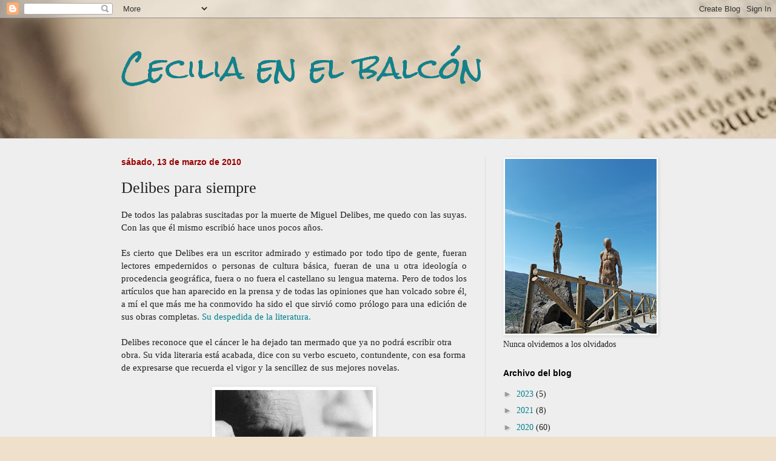

--- FILE ---
content_type: text/html; charset=UTF-8
request_url: https://ceciliaenelbalcon.blogspot.com/2010/03/delibes-para-siempre.html?showComment=1269103388768
body_size: 22521
content:
<!DOCTYPE html>
<html class='v2' dir='ltr' lang='es'>
<head>
<link href='https://www.blogger.com/static/v1/widgets/335934321-css_bundle_v2.css' rel='stylesheet' type='text/css'/>
<meta content='width=1100' name='viewport'/>
<meta content='text/html; charset=UTF-8' http-equiv='Content-Type'/>
<meta content='blogger' name='generator'/>
<link href='https://ceciliaenelbalcon.blogspot.com/favicon.ico' rel='icon' type='image/x-icon'/>
<link href='http://ceciliaenelbalcon.blogspot.com/2010/03/delibes-para-siempre.html' rel='canonical'/>
<link rel="alternate" type="application/atom+xml" title="Cecilia en el balcón - Atom" href="https://ceciliaenelbalcon.blogspot.com/feeds/posts/default" />
<link rel="alternate" type="application/rss+xml" title="Cecilia en el balcón - RSS" href="https://ceciliaenelbalcon.blogspot.com/feeds/posts/default?alt=rss" />
<link rel="service.post" type="application/atom+xml" title="Cecilia en el balcón - Atom" href="https://www.blogger.com/feeds/7596528769654279979/posts/default" />

<link rel="alternate" type="application/atom+xml" title="Cecilia en el balcón - Atom" href="https://ceciliaenelbalcon.blogspot.com/feeds/2945242133189841030/comments/default" />
<!--Can't find substitution for tag [blog.ieCssRetrofitLinks]-->
<link href='https://blogger.googleusercontent.com/img/b/R29vZ2xl/AVvXsEj8x93RsSh-tj4xEDiU89aPePEvdZ-Ph-9SSYKBAJzo2uwSmJmkq3vqiKsIWp74g_R2-jqRXq7GVqNq9mUYl-eovyNx9aBlVjIDPItGzARfhj0D9DeBvhFuJmOO9y_VEdCgYrjck8OvxP8/s400/Delibes.NorteCastilla.jpg' rel='image_src'/>
<meta content='http://ceciliaenelbalcon.blogspot.com/2010/03/delibes-para-siempre.html' property='og:url'/>
<meta content='Delibes para siempre' property='og:title'/>
<meta content='De todos las palabras suscitadas por la muerte de Miguel Delibes, me quedo con las suyas. Con las que él mismo escribió hace unos pocos años...' property='og:description'/>
<meta content='https://blogger.googleusercontent.com/img/b/R29vZ2xl/AVvXsEj8x93RsSh-tj4xEDiU89aPePEvdZ-Ph-9SSYKBAJzo2uwSmJmkq3vqiKsIWp74g_R2-jqRXq7GVqNq9mUYl-eovyNx9aBlVjIDPItGzARfhj0D9DeBvhFuJmOO9y_VEdCgYrjck8OvxP8/w1200-h630-p-k-no-nu/Delibes.NorteCastilla.jpg' property='og:image'/>
<title>Cecilia en el balcón: Delibes para siempre</title>
<style type='text/css'>@font-face{font-family:'Rock Salt';font-style:normal;font-weight:400;font-display:swap;src:url(//fonts.gstatic.com/s/rocksalt/v24/MwQ0bhv11fWD6QsAVOZrt0M6p7NGrQ.woff2)format('woff2');unicode-range:U+0000-00FF,U+0131,U+0152-0153,U+02BB-02BC,U+02C6,U+02DA,U+02DC,U+0304,U+0308,U+0329,U+2000-206F,U+20AC,U+2122,U+2191,U+2193,U+2212,U+2215,U+FEFF,U+FFFD;}</style>
<style id='page-skin-1' type='text/css'><!--
/*
-----------------------------------------------
Blogger Template Style
Name:     Simple
Designer: Blogger
URL:      www.blogger.com
----------------------------------------------- */
/* Content
----------------------------------------------- */
body {
font: normal normal 14px Georgia, Utopia, 'Palatino Linotype', Palatino, serif;
color: #222222;
background: #efe0cb url(//themes.googleusercontent.com/image?id=1JnaUR617vN187sHsY6g8xNVF6pVifULShzBF9uPMSFikevM4uUZDbk_YpKb1eq7yvnoA) no-repeat fixed top center /* Credit: sndr (http://www.istockphoto.com/googleimages.php?id=5888266&platform=blogger) */;
padding: 0 0 0 0;
background-attachment: scroll;
}
html body .content-outer {
min-width: 0;
max-width: 100%;
width: 100%;
}
h2 {
font-size: 22px;
}
a:link {
text-decoration:none;
color: #00808b;
}
a:visited {
text-decoration:none;
color: #2823a3;
}
a:hover {
text-decoration:underline;
color: #5cc2c0;
}
.body-fauxcolumn-outer .fauxcolumn-inner {
background: transparent none repeat scroll top left;
_background-image: none;
}
.body-fauxcolumn-outer .cap-top {
position: absolute;
z-index: 1;
height: 400px;
width: 100%;
}
.body-fauxcolumn-outer .cap-top .cap-left {
width: 100%;
background: transparent none repeat-x scroll top left;
_background-image: none;
}
.content-outer {
-moz-box-shadow: 0 0 0 rgba(0, 0, 0, .15);
-webkit-box-shadow: 0 0 0 rgba(0, 0, 0, .15);
-goog-ms-box-shadow: 0 0 0 #333333;
box-shadow: 0 0 0 rgba(0, 0, 0, .15);
margin-bottom: 1px;
}
.content-inner {
padding: 0 0;
}
.main-outer, .footer-outer {
background-color: #eeeeee;
}
/* Header
----------------------------------------------- */
.header-outer {
background: rgba(0, 0, 0, 0) none repeat-x scroll 0 -400px;
_background-image: none;
}
.Header h1 {
font: normal normal 50px Rock Salt;
color: #11818c;
text-shadow: 0 0 0 rgba(0, 0, 0, .2);
}
.Header h1 a {
color: #11818c;
}
.Header .description {
font-size: 200%;
color: #00808b;
}
.header-inner .Header .titlewrapper {
padding: 22px 30px;
}
.header-inner .Header .descriptionwrapper {
padding: 0 30px;
}
/* Tabs
----------------------------------------------- */
.tabs-inner .section:first-child {
border-top: 0 solid #dddddd;
}
.tabs-inner .section:first-child ul {
margin-top: -0;
border-top: 0 solid #dddddd;
border-left: 0 solid #dddddd;
border-right: 0 solid #dddddd;
}
.tabs-inner .widget ul {
background: rgba(0, 0, 0, 0) none repeat-x scroll 0 -800px;
_background-image: none;
border-bottom: 0 solid #dddddd;
margin-top: 0;
margin-left: -0;
margin-right: -0;
}
.tabs-inner .widget li a {
display: inline-block;
padding: .6em 1em;
font: normal bold 20px Georgia, Utopia, 'Palatino Linotype', Palatino, serif;
color: #00808b;
border-left: 0 solid #eeeeee;
border-right: 0 solid #dddddd;
}
.tabs-inner .widget li:first-child a {
border-left: none;
}
.tabs-inner .widget li.selected a, .tabs-inner .widget li a:hover {
color: #444444;
background-color: rgba(0, 0, 0, 0);
text-decoration: none;
}
/* Columns
----------------------------------------------- */
.main-outer {
border-top: 1px solid #dddddd;
}
.fauxcolumn-left-outer .fauxcolumn-inner {
border-right: 1px solid #dddddd;
}
.fauxcolumn-right-outer .fauxcolumn-inner {
border-left: 1px solid #dddddd;
}
/* Headings
----------------------------------------------- */
div.widget > h2,
div.widget h2.title {
margin: 0 0 1em 0;
font: normal bold 14px Verdana, Geneva, sans-serif;;
color: #000000;
}
/* Widgets
----------------------------------------------- */
.widget .zippy {
color: #999999;
text-shadow: 2px 2px 1px rgba(0, 0, 0, .1);
}
.widget .popular-posts ul {
list-style: none;
}
/* Posts
----------------------------------------------- */
h2.date-header {
font: normal bold 14px Arial, Tahoma, Helvetica, FreeSans, sans-serif;
}
.date-header span {
background-color: rgba(0, 0, 0, 0);
color: #990000;
padding: inherit;
letter-spacing: inherit;
margin: inherit;
}
.main-inner {
padding-top: 30px;
padding-bottom: 30px;
}
.main-inner .column-center-inner {
padding: 0 15px;
}
.main-inner .column-center-inner .section {
margin: 0 15px;
}
.post {
margin: 0 0 25px 0;
}
h3.post-title, .comments h4 {
font: normal normal 26px Georgia, Utopia, 'Palatino Linotype', Palatino, serif;
margin: .75em 0 0;
}
.post-body {
font-size: 110%;
line-height: 1.4;
position: relative;
}
.post-body img, .post-body .tr-caption-container, .Profile img, .Image img,
.BlogList .item-thumbnail img {
padding: 2px;
background: #ffffff;
border: 1px solid #eeeeee;
-moz-box-shadow: 1px 1px 5px rgba(0, 0, 0, .1);
-webkit-box-shadow: 1px 1px 5px rgba(0, 0, 0, .1);
box-shadow: 1px 1px 5px rgba(0, 0, 0, .1);
}
.post-body img, .post-body .tr-caption-container {
padding: 5px;
}
.post-body .tr-caption-container {
color: #222222;
}
.post-body .tr-caption-container img {
padding: 0;
background: transparent;
border: none;
-moz-box-shadow: 0 0 0 rgba(0, 0, 0, .1);
-webkit-box-shadow: 0 0 0 rgba(0, 0, 0, .1);
box-shadow: 0 0 0 rgba(0, 0, 0, .1);
}
.post-header {
margin: 0 0 1.5em;
line-height: 1.6;
font-size: 90%;
}
.post-footer {
margin: 20px -2px 0;
padding: 5px 10px;
color: #0a0544;
background-color: #f9f9f9;
border-bottom: 1px solid #eeeeee;
line-height: 1.6;
font-size: 90%;
}
#comments .comment-author {
padding-top: 1.5em;
border-top: 1px solid #dddddd;
background-position: 0 1.5em;
}
#comments .comment-author:first-child {
padding-top: 0;
border-top: none;
}
.avatar-image-container {
margin: .2em 0 0;
}
#comments .avatar-image-container img {
border: 1px solid #eeeeee;
}
/* Comments
----------------------------------------------- */
.comments .comments-content .icon.blog-author {
background-repeat: no-repeat;
background-image: url([data-uri]);
}
.comments .comments-content .loadmore a {
border-top: 1px solid #999999;
border-bottom: 1px solid #999999;
}
.comments .comment-thread.inline-thread {
background-color: #f9f9f9;
}
.comments .continue {
border-top: 2px solid #999999;
}
/* Accents
---------------------------------------------- */
.section-columns td.columns-cell {
border-left: 1px solid #dddddd;
}
.blog-pager {
background: transparent none no-repeat scroll top center;
}
.blog-pager-older-link, .home-link,
.blog-pager-newer-link {
background-color: #eeeeee;
padding: 5px;
}
.footer-outer {
border-top: 0 dashed #bbbbbb;
}
/* Mobile
----------------------------------------------- */
body.mobile  {
background-size: auto;
}
.mobile .body-fauxcolumn-outer {
background: transparent none repeat scroll top left;
}
.mobile .body-fauxcolumn-outer .cap-top {
background-size: 100% auto;
}
.mobile .content-outer {
-webkit-box-shadow: 0 0 3px rgba(0, 0, 0, .15);
box-shadow: 0 0 3px rgba(0, 0, 0, .15);
}
.mobile .tabs-inner .widget ul {
margin-left: 0;
margin-right: 0;
}
.mobile .post {
margin: 0;
}
.mobile .main-inner .column-center-inner .section {
margin: 0;
}
.mobile .date-header span {
padding: 0.1em 10px;
margin: 0 -10px;
}
.mobile h3.post-title {
margin: 0;
}
.mobile .blog-pager {
background: transparent none no-repeat scroll top center;
}
.mobile .footer-outer {
border-top: none;
}
.mobile .main-inner, .mobile .footer-inner {
background-color: #eeeeee;
}
.mobile-index-contents {
color: #222222;
}
.mobile-link-button {
background-color: #00808b;
}
.mobile-link-button a:link, .mobile-link-button a:visited {
color: #ffffff;
}
.mobile .tabs-inner .section:first-child {
border-top: none;
}
.mobile .tabs-inner .PageList .widget-content {
background-color: rgba(0, 0, 0, 0);
color: #444444;
border-top: 0 solid #dddddd;
border-bottom: 0 solid #dddddd;
}
.mobile .tabs-inner .PageList .widget-content .pagelist-arrow {
border-left: 1px solid #dddddd;
}

--></style>
<style id='template-skin-1' type='text/css'><!--
body {
min-width: 940px;
}
.content-outer, .content-fauxcolumn-outer, .region-inner {
min-width: 940px;
max-width: 940px;
_width: 940px;
}
.main-inner .columns {
padding-left: 0px;
padding-right: 310px;
}
.main-inner .fauxcolumn-center-outer {
left: 0px;
right: 310px;
/* IE6 does not respect left and right together */
_width: expression(this.parentNode.offsetWidth -
parseInt("0px") -
parseInt("310px") + 'px');
}
.main-inner .fauxcolumn-left-outer {
width: 0px;
}
.main-inner .fauxcolumn-right-outer {
width: 310px;
}
.main-inner .column-left-outer {
width: 0px;
right: 100%;
margin-left: -0px;
}
.main-inner .column-right-outer {
width: 310px;
margin-right: -310px;
}
#layout {
min-width: 0;
}
#layout .content-outer {
min-width: 0;
width: 800px;
}
#layout .region-inner {
min-width: 0;
width: auto;
}
body#layout div.add_widget {
padding: 8px;
}
body#layout div.add_widget a {
margin-left: 32px;
}
--></style>
<style>
    body {background-image:url(\/\/themes.googleusercontent.com\/image?id=1JnaUR617vN187sHsY6g8xNVF6pVifULShzBF9uPMSFikevM4uUZDbk_YpKb1eq7yvnoA);}
    
@media (max-width: 200px) { body {background-image:url(\/\/themes.googleusercontent.com\/image?id=1JnaUR617vN187sHsY6g8xNVF6pVifULShzBF9uPMSFikevM4uUZDbk_YpKb1eq7yvnoA&options=w200);}}
@media (max-width: 400px) and (min-width: 201px) { body {background-image:url(\/\/themes.googleusercontent.com\/image?id=1JnaUR617vN187sHsY6g8xNVF6pVifULShzBF9uPMSFikevM4uUZDbk_YpKb1eq7yvnoA&options=w400);}}
@media (max-width: 800px) and (min-width: 401px) { body {background-image:url(\/\/themes.googleusercontent.com\/image?id=1JnaUR617vN187sHsY6g8xNVF6pVifULShzBF9uPMSFikevM4uUZDbk_YpKb1eq7yvnoA&options=w800);}}
@media (max-width: 1200px) and (min-width: 801px) { body {background-image:url(\/\/themes.googleusercontent.com\/image?id=1JnaUR617vN187sHsY6g8xNVF6pVifULShzBF9uPMSFikevM4uUZDbk_YpKb1eq7yvnoA&options=w1200);}}
/* Last tag covers anything over one higher than the previous max-size cap. */
@media (min-width: 1201px) { body {background-image:url(\/\/themes.googleusercontent.com\/image?id=1JnaUR617vN187sHsY6g8xNVF6pVifULShzBF9uPMSFikevM4uUZDbk_YpKb1eq7yvnoA&options=w1600);}}
  </style>
<link href='https://www.blogger.com/dyn-css/authorization.css?targetBlogID=7596528769654279979&amp;zx=7df33348-6cf0-475a-a388-449543762b71' media='none' onload='if(media!=&#39;all&#39;)media=&#39;all&#39;' rel='stylesheet'/><noscript><link href='https://www.blogger.com/dyn-css/authorization.css?targetBlogID=7596528769654279979&amp;zx=7df33348-6cf0-475a-a388-449543762b71' rel='stylesheet'/></noscript>
<meta name='google-adsense-platform-account' content='ca-host-pub-1556223355139109'/>
<meta name='google-adsense-platform-domain' content='blogspot.com'/>

</head>
<body class='loading variant-wide'>
<div class='navbar section' id='navbar' name='Barra de navegación'><div class='widget Navbar' data-version='1' id='Navbar1'><script type="text/javascript">
    function setAttributeOnload(object, attribute, val) {
      if(window.addEventListener) {
        window.addEventListener('load',
          function(){ object[attribute] = val; }, false);
      } else {
        window.attachEvent('onload', function(){ object[attribute] = val; });
      }
    }
  </script>
<div id="navbar-iframe-container"></div>
<script type="text/javascript" src="https://apis.google.com/js/platform.js"></script>
<script type="text/javascript">
      gapi.load("gapi.iframes:gapi.iframes.style.bubble", function() {
        if (gapi.iframes && gapi.iframes.getContext) {
          gapi.iframes.getContext().openChild({
              url: 'https://www.blogger.com/navbar/7596528769654279979?po\x3d2945242133189841030\x26origin\x3dhttps://ceciliaenelbalcon.blogspot.com',
              where: document.getElementById("navbar-iframe-container"),
              id: "navbar-iframe"
          });
        }
      });
    </script><script type="text/javascript">
(function() {
var script = document.createElement('script');
script.type = 'text/javascript';
script.src = '//pagead2.googlesyndication.com/pagead/js/google_top_exp.js';
var head = document.getElementsByTagName('head')[0];
if (head) {
head.appendChild(script);
}})();
</script>
</div></div>
<div class='body-fauxcolumns'>
<div class='fauxcolumn-outer body-fauxcolumn-outer'>
<div class='cap-top'>
<div class='cap-left'></div>
<div class='cap-right'></div>
</div>
<div class='fauxborder-left'>
<div class='fauxborder-right'></div>
<div class='fauxcolumn-inner'>
</div>
</div>
<div class='cap-bottom'>
<div class='cap-left'></div>
<div class='cap-right'></div>
</div>
</div>
</div>
<div class='content'>
<div class='content-fauxcolumns'>
<div class='fauxcolumn-outer content-fauxcolumn-outer'>
<div class='cap-top'>
<div class='cap-left'></div>
<div class='cap-right'></div>
</div>
<div class='fauxborder-left'>
<div class='fauxborder-right'></div>
<div class='fauxcolumn-inner'>
</div>
</div>
<div class='cap-bottom'>
<div class='cap-left'></div>
<div class='cap-right'></div>
</div>
</div>
</div>
<div class='content-outer'>
<div class='content-cap-top cap-top'>
<div class='cap-left'></div>
<div class='cap-right'></div>
</div>
<div class='fauxborder-left content-fauxborder-left'>
<div class='fauxborder-right content-fauxborder-right'></div>
<div class='content-inner'>
<header>
<div class='header-outer'>
<div class='header-cap-top cap-top'>
<div class='cap-left'></div>
<div class='cap-right'></div>
</div>
<div class='fauxborder-left header-fauxborder-left'>
<div class='fauxborder-right header-fauxborder-right'></div>
<div class='region-inner header-inner'>
<div class='header section' id='header' name='Cabecera'><div class='widget Header' data-version='1' id='Header1'>
<div id='header-inner'>
<div class='titlewrapper'>
<h1 class='title'>
<a href='https://ceciliaenelbalcon.blogspot.com/'>
Cecilia en el balcón
</a>
</h1>
</div>
<div class='descriptionwrapper'>
<p class='description'><span>
</span></p>
</div>
</div>
</div></div>
</div>
</div>
<div class='header-cap-bottom cap-bottom'>
<div class='cap-left'></div>
<div class='cap-right'></div>
</div>
</div>
</header>
<div class='tabs-outer'>
<div class='tabs-cap-top cap-top'>
<div class='cap-left'></div>
<div class='cap-right'></div>
</div>
<div class='fauxborder-left tabs-fauxborder-left'>
<div class='fauxborder-right tabs-fauxborder-right'></div>
<div class='region-inner tabs-inner'>
<div class='tabs no-items section' id='crosscol' name='Multicolumnas'></div>
<div class='tabs no-items section' id='crosscol-overflow' name='Cross-Column 2'></div>
</div>
</div>
<div class='tabs-cap-bottom cap-bottom'>
<div class='cap-left'></div>
<div class='cap-right'></div>
</div>
</div>
<div class='main-outer'>
<div class='main-cap-top cap-top'>
<div class='cap-left'></div>
<div class='cap-right'></div>
</div>
<div class='fauxborder-left main-fauxborder-left'>
<div class='fauxborder-right main-fauxborder-right'></div>
<div class='region-inner main-inner'>
<div class='columns fauxcolumns'>
<div class='fauxcolumn-outer fauxcolumn-center-outer'>
<div class='cap-top'>
<div class='cap-left'></div>
<div class='cap-right'></div>
</div>
<div class='fauxborder-left'>
<div class='fauxborder-right'></div>
<div class='fauxcolumn-inner'>
</div>
</div>
<div class='cap-bottom'>
<div class='cap-left'></div>
<div class='cap-right'></div>
</div>
</div>
<div class='fauxcolumn-outer fauxcolumn-left-outer'>
<div class='cap-top'>
<div class='cap-left'></div>
<div class='cap-right'></div>
</div>
<div class='fauxborder-left'>
<div class='fauxborder-right'></div>
<div class='fauxcolumn-inner'>
</div>
</div>
<div class='cap-bottom'>
<div class='cap-left'></div>
<div class='cap-right'></div>
</div>
</div>
<div class='fauxcolumn-outer fauxcolumn-right-outer'>
<div class='cap-top'>
<div class='cap-left'></div>
<div class='cap-right'></div>
</div>
<div class='fauxborder-left'>
<div class='fauxborder-right'></div>
<div class='fauxcolumn-inner'>
</div>
</div>
<div class='cap-bottom'>
<div class='cap-left'></div>
<div class='cap-right'></div>
</div>
</div>
<!-- corrects IE6 width calculation -->
<div class='columns-inner'>
<div class='column-center-outer'>
<div class='column-center-inner'>
<div class='main section' id='main' name='Principal'><div class='widget Blog' data-version='1' id='Blog1'>
<div class='blog-posts hfeed'>

          <div class="date-outer">
        
<h2 class='date-header'><span>sábado, 13 de marzo de 2010</span></h2>

          <div class="date-posts">
        
<div class='post-outer'>
<div class='post hentry uncustomized-post-template' itemprop='blogPost' itemscope='itemscope' itemtype='http://schema.org/BlogPosting'>
<meta content='https://blogger.googleusercontent.com/img/b/R29vZ2xl/AVvXsEj8x93RsSh-tj4xEDiU89aPePEvdZ-Ph-9SSYKBAJzo2uwSmJmkq3vqiKsIWp74g_R2-jqRXq7GVqNq9mUYl-eovyNx9aBlVjIDPItGzARfhj0D9DeBvhFuJmOO9y_VEdCgYrjck8OvxP8/s400/Delibes.NorteCastilla.jpg' itemprop='image_url'/>
<meta content='7596528769654279979' itemprop='blogId'/>
<meta content='2945242133189841030' itemprop='postId'/>
<a name='2945242133189841030'></a>
<h3 class='post-title entry-title' itemprop='name'>
Delibes para siempre
</h3>
<div class='post-header'>
<div class='post-header-line-1'></div>
</div>
<div class='post-body entry-content' id='post-body-2945242133189841030' itemprop='description articleBody'>
<div style="text-align: justify;">De todos las palabras suscitadas por la muerte de Miguel Delibes, me quedo con las suyas. Con las que él mismo escribió hace unos pocos años.<br /><br />Es cierto que Delibes era un escritor admirado y estimado por todo tipo de gente, fueran lectores empedernidos o personas de cultura básica, fueran de una u otra ideología o  procedencia geográfica, fuera o no fuera el castellano su lengua materna. Pero de todos los artículos que han aparecido en la prensa y de todas las opiniones que han volcado sobre él, a mí el que más me ha conmovido ha sido el que sirvió como prólogo para una edición de sus obras completas. <a href="http://www.elpais.com/articulo/cultura/Adios/literatura/elpepicul/20100313elpepicul_13/Tes/"> Su despedida de la literatura. </a><br /></div><br />Delibes reconoce que el cáncer le ha dejado tan mermado que ya no podrá escribir otra obra. Su vida literaria está acabada, dice con su verbo escueto, contundente, con esa forma de expresarse que recuerda el vigor y la sencillez de sus mejores novelas.<br /><br /><a href="https://blogger.googleusercontent.com/img/b/R29vZ2xl/AVvXsEj8x93RsSh-tj4xEDiU89aPePEvdZ-Ph-9SSYKBAJzo2uwSmJmkq3vqiKsIWp74g_R2-jqRXq7GVqNq9mUYl-eovyNx9aBlVjIDPItGzARfhj0D9DeBvhFuJmOO9y_VEdCgYrjck8OvxP8/s1600-h/Delibes.NorteCastilla.jpg" onblur="try {parent.deselectBloggerImageGracefully();} catch(e) {}"><img alt="" border="0" id="BLOGGER_PHOTO_ID_5448150682308695186" src="https://blogger.googleusercontent.com/img/b/R29vZ2xl/AVvXsEj8x93RsSh-tj4xEDiU89aPePEvdZ-Ph-9SSYKBAJzo2uwSmJmkq3vqiKsIWp74g_R2-jqRXq7GVqNq9mUYl-eovyNx9aBlVjIDPItGzARfhj0D9DeBvhFuJmOO9y_VEdCgYrjck8OvxP8/s400/Delibes.NorteCastilla.jpg" style="margin: 0px auto 10px; display: block; text-align: center; cursor: pointer; width: 260px; height: 255px;" /></a><div style="text-align: justify;"><br />Pero ha sido una vida larga y fructífera. Desde que le concedieran el Premio Nadal por "La sombra del ciprés es alargada", en 1948, la prosa de Delibes no ha dejado de florecer en novelas, cuentos, artículos, ensayos, y él se congratula por ello.<br /><br /> No le dieron el Nobel a don Miguel, aunque sus libros contribuyeron a engrandecer la cultura hispana más que los de otros autores con más grande fama y mayor acopio de galardones. Tampoco le concedieron premios millonarios porque él no se prestó al juego del engaño a los lectores. Ni se le vio prodigándose en televisiones y fiestas, polemizando y vendiéndose a la popularidad y al cotilleo, ámbitos que suelen estar reñidos con la calidad literaria y la entrega generosa a la literatura. Pero Delibes se ha ganado el universal respeto de las gentes de su tiempo y un puesto encumbrado en la historia de la cultura del siglo XX.<br /><br />Hoy se han vendido muchos libros de don Miguel en las librerías españolas. Hoy han revivido Azarías, Daniel el Mochuelo, En realidad, no me extraña, porque lo que me está apeteciendo ahora mismo es buscar "El hereje" y trasladarme al Valladolid recreado por Delibes con su enorme magia literaria.<br /><br />Delibes siempre estará vivo.<br /></div>
<div style='clear: both;'></div>
</div>
<div class='post-footer'>
<div class='post-footer-line post-footer-line-1'>
<span class='post-author vcard'>
Publicado por
<span class='fn' itemprop='author' itemscope='itemscope' itemtype='http://schema.org/Person'>
<span itemprop='name'>CarmenS</span>
</span>
</span>
<span class='post-timestamp'>
a
<meta content='http://ceciliaenelbalcon.blogspot.com/2010/03/delibes-para-siempre.html' itemprop='url'/>
<a class='timestamp-link' href='https://ceciliaenelbalcon.blogspot.com/2010/03/delibes-para-siempre.html' rel='bookmark' title='permanent link'><abbr class='published' itemprop='datePublished' title='2010-03-13T16:27:00+01:00'>16:27</abbr></a>
</span>
<span class='post-comment-link'>
</span>
<span class='post-icons'>
<span class='item-control blog-admin pid-1775416256'>
<a href='https://www.blogger.com/post-edit.g?blogID=7596528769654279979&postID=2945242133189841030&from=pencil' title='Editar entrada'>
<img alt='' class='icon-action' height='18' src='https://resources.blogblog.com/img/icon18_edit_allbkg.gif' width='18'/>
</a>
</span>
</span>
<div class='post-share-buttons goog-inline-block'>
</div>
</div>
<div class='post-footer-line post-footer-line-2'>
<span class='post-labels'>
Etiquetas:
<a href='https://ceciliaenelbalcon.blogspot.com/search/label/libros' rel='tag'>libros</a>,
<a href='https://ceciliaenelbalcon.blogspot.com/search/label/Prensa' rel='tag'>Prensa</a>
</span>
</div>
<div class='post-footer-line post-footer-line-3'>
<span class='post-location'>
</span>
</div>
</div>
</div>
<div class='comments' id='comments'>
<a name='comments'></a>
<h4>17 comentarios:</h4>
<div id='Blog1_comments-block-wrapper'>
<dl class='avatar-comment-indent' id='comments-block'>
<dt class='comment-author ' id='c4476379819667681108'>
<a name='c4476379819667681108'></a>
<div class="avatar-image-container vcard"><span dir="ltr"><a href="https://www.blogger.com/profile/02539767173351862572" target="" rel="nofollow" onclick="" class="avatar-hovercard" id="av-4476379819667681108-02539767173351862572"><img src="https://resources.blogblog.com/img/blank.gif" width="35" height="35" class="delayLoad" style="display: none;" longdesc="//blogger.googleusercontent.com/img/b/R29vZ2xl/AVvXsEipxrExK0qM_1vFBVH1Rrp83cR8xPauPLWrC-UlQOCG1l_myB_rP8Rk8xRPxoXdcnd6ZnRhb9C6YT_wYncp23We1ABb-GAOsUYC42ywLt5vPBWPcFjsVJ2lY8tzDyt97-o/s45-c/byn2.jpg" alt="" title="Bea">

<noscript><img src="//blogger.googleusercontent.com/img/b/R29vZ2xl/AVvXsEipxrExK0qM_1vFBVH1Rrp83cR8xPauPLWrC-UlQOCG1l_myB_rP8Rk8xRPxoXdcnd6ZnRhb9C6YT_wYncp23We1ABb-GAOsUYC42ywLt5vPBWPcFjsVJ2lY8tzDyt97-o/s45-c/byn2.jpg" width="35" height="35" class="photo" alt=""></noscript></a></span></div>
<a href='https://www.blogger.com/profile/02539767173351862572' rel='nofollow'>Bea</a>
dijo...
</dt>
<dd class='comment-body' id='Blog1_cmt-4476379819667681108'>
<p>
Siempre! Y la despedida que le han dado sus vecinos demuestra que, a pesar de no ser un escritor &quot;medíatico&quot; llegaba como nadie a las personas y era querido y admirado, como escritor y como ser humano. DEP<br />Un beso. Bea
</p>
</dd>
<dd class='comment-footer'>
<span class='comment-timestamp'>
<a href='https://ceciliaenelbalcon.blogspot.com/2010/03/delibes-para-siempre.html?showComment=1268500342136#c4476379819667681108' title='comment permalink'>
13 de marzo de 2010 a las 18:12
</a>
<span class='item-control blog-admin pid-505640091'>
<a class='comment-delete' href='https://www.blogger.com/comment/delete/7596528769654279979/4476379819667681108' title='Eliminar comentario'>
<img src='https://resources.blogblog.com/img/icon_delete13.gif'/>
</a>
</span>
</span>
</dd>
<dt class='comment-author ' id='c8646788019355179523'>
<a name='c8646788019355179523'></a>
<div class="avatar-image-container vcard"><span dir="ltr"><a href="https://www.blogger.com/profile/06341669539662293545" target="" rel="nofollow" onclick="" class="avatar-hovercard" id="av-8646788019355179523-06341669539662293545"><img src="https://resources.blogblog.com/img/blank.gif" width="35" height="35" class="delayLoad" style="display: none;" longdesc="//2.bp.blogspot.com/_zBgPvYEibA4/S0eYYhX2YFI/AAAAAAAACU0/FZq3Fj7Cwd0/S45-s35/Imagen%2B12.png" alt="" title="Ciberculturalia">

<noscript><img src="//2.bp.blogspot.com/_zBgPvYEibA4/S0eYYhX2YFI/AAAAAAAACU0/FZq3Fj7Cwd0/S45-s35/Imagen%2B12.png" width="35" height="35" class="photo" alt=""></noscript></a></span></div>
<a href='https://www.blogger.com/profile/06341669539662293545' rel='nofollow'>Ciberculturalia</a>
dijo...
</dt>
<dd class='comment-body' id='Blog1_cmt-8646788019355179523'>
<p>
Se ha ganado como dices el respeto universal, pero el mundo literario debería lamentar que no le fuera concedido el Premio Nobel. Sin embargo, es cierto que el maestro Delibes estaba muy por encima de cualquier honor literario porque él mismo era la literatura.<br />Nos da pena el hombre maravilloso que fue y que se nos ha ido pero nos deja su maravillosa obra<br />Un beso
</p>
</dd>
<dd class='comment-footer'>
<span class='comment-timestamp'>
<a href='https://ceciliaenelbalcon.blogspot.com/2010/03/delibes-para-siempre.html?showComment=1268503119499#c8646788019355179523' title='comment permalink'>
13 de marzo de 2010 a las 18:58
</a>
<span class='item-control blog-admin pid-1610021299'>
<a class='comment-delete' href='https://www.blogger.com/comment/delete/7596528769654279979/8646788019355179523' title='Eliminar comentario'>
<img src='https://resources.blogblog.com/img/icon_delete13.gif'/>
</a>
</span>
</span>
</dd>
<dt class='comment-author ' id='c1970781991353939551'>
<a name='c1970781991353939551'></a>
<div class="avatar-image-container vcard"><span dir="ltr"><a href="https://www.blogger.com/profile/00863932352403193656" target="" rel="nofollow" onclick="" class="avatar-hovercard" id="av-1970781991353939551-00863932352403193656"><img src="https://resources.blogblog.com/img/blank.gif" width="35" height="35" class="delayLoad" style="display: none;" longdesc="//blogger.googleusercontent.com/img/b/R29vZ2xl/AVvXsEjioULKGQWEM8N1CYhkKT-QOUGX7RUZW2kUq6vEo-aCbPSE7L0qY7GXCD0pFjjms7OBDFaN-r84VGNUnynjCDFhDEQWDMU5E7TxUgeFtNeIyAEIy6t0lOYGL8lrcl-9iCw/s45-c/S29.2Nike.jpg" alt="" title="Merche Pallar&eacute;s">

<noscript><img src="//blogger.googleusercontent.com/img/b/R29vZ2xl/AVvXsEjioULKGQWEM8N1CYhkKT-QOUGX7RUZW2kUq6vEo-aCbPSE7L0qY7GXCD0pFjjms7OBDFaN-r84VGNUnynjCDFhDEQWDMU5E7TxUgeFtNeIyAEIy6t0lOYGL8lrcl-9iCw/s45-c/S29.2Nike.jpg" width="35" height="35" class="photo" alt=""></noscript></a></span></div>
<a href='https://www.blogger.com/profile/00863932352403193656' rel='nofollow'>Merche Pallarés</a>
dijo...
</dt>
<dd class='comment-body' id='Blog1_cmt-1970781991353939551'>
<p>
A mi tambien me gustó mucho su prólogo de despedida.  Resumía escuetamente su situación tanto anímica como literaria. Tambien quiero leer &quot;El Hereje&quot; y releer varias de sus novelas que leí hace años pero que, desgraciadamente, se me han borrado de la memoria.  Besotes, M.
</p>
</dd>
<dd class='comment-footer'>
<span class='comment-timestamp'>
<a href='https://ceciliaenelbalcon.blogspot.com/2010/03/delibes-para-siempre.html?showComment=1268504369686#c1970781991353939551' title='comment permalink'>
13 de marzo de 2010 a las 19:19
</a>
<span class='item-control blog-admin pid-903574707'>
<a class='comment-delete' href='https://www.blogger.com/comment/delete/7596528769654279979/1970781991353939551' title='Eliminar comentario'>
<img src='https://resources.blogblog.com/img/icon_delete13.gif'/>
</a>
</span>
</span>
</dd>
<dt class='comment-author ' id='c1183005303274854622'>
<a name='c1183005303274854622'></a>
<div class="avatar-image-container vcard"><span dir="ltr"><a href="https://www.blogger.com/profile/05538556804146339099" target="" rel="nofollow" onclick="" class="avatar-hovercard" id="av-1183005303274854622-05538556804146339099"><img src="https://resources.blogblog.com/img/blank.gif" width="35" height="35" class="delayLoad" style="display: none;" longdesc="//blogger.googleusercontent.com/img/b/R29vZ2xl/AVvXsEjFWsbgT97i5O3kVdskm-S9EBC7JHOhRClQ6O2snOPU0bzSrMIU9qHfobVuaSmNOKVEIPrYlkbCb2LXGpX34DcXSEcav3zlF40ui0qGM75yH6mAto2hh7o7aulTBPdoAw/s45-c/3967199Master.jpg" alt="" title="Josep">

<noscript><img src="//blogger.googleusercontent.com/img/b/R29vZ2xl/AVvXsEjFWsbgT97i5O3kVdskm-S9EBC7JHOhRClQ6O2snOPU0bzSrMIU9qHfobVuaSmNOKVEIPrYlkbCb2LXGpX34DcXSEcav3zlF40ui0qGM75yH6mAto2hh7o7aulTBPdoAw/s45-c/3967199Master.jpg" width="35" height="35" class="photo" alt=""></noscript></a></span></div>
<a href='https://www.blogger.com/profile/05538556804146339099' rel='nofollow'>Josep</a>
dijo...
</dt>
<dd class='comment-body' id='Blog1_cmt-1183005303274854622'>
<p>
Las ratas y Los santos inocentes, están entre mis libros preferidos, que he releído y que releeré varias veces.(sobre todo &quot;Los santos inocentes) <br /> Para mí, el Nobel ya hace años que lo ganó. <br /><br />un beso.
</p>
</dd>
<dd class='comment-footer'>
<span class='comment-timestamp'>
<a href='https://ceciliaenelbalcon.blogspot.com/2010/03/delibes-para-siempre.html?showComment=1268514943738#c1183005303274854622' title='comment permalink'>
13 de marzo de 2010 a las 22:15
</a>
<span class='item-control blog-admin pid-1169347335'>
<a class='comment-delete' href='https://www.blogger.com/comment/delete/7596528769654279979/1183005303274854622' title='Eliminar comentario'>
<img src='https://resources.blogblog.com/img/icon_delete13.gif'/>
</a>
</span>
</span>
</dd>
<dt class='comment-author ' id='c6734658704514281054'>
<a name='c6734658704514281054'></a>
<div class="avatar-image-container avatar-stock"><span dir="ltr"><a href="http://artedemadrid.wordpress.com/" target="" rel="nofollow" onclick=""><img src="//resources.blogblog.com/img/blank.gif" width="35" height="35" alt="" title="Mercedes">

</a></span></div>
<a href='http://artedemadrid.wordpress.com/' rel='nofollow'>Mercedes</a>
dijo...
</dt>
<dd class='comment-body' id='Blog1_cmt-6734658704514281054'>
<p>
He leído esas palabras esta tarde en El País, en el papel, y me han impresionado mucho. <br />Gracias, Cecilia, por el recuerdo, Delibes fue uno de los primeros escritores cuyas novelas devoraba cuando casi una niña comencé a ser una lectora empedernida. Delibes para siempre.
</p>
</dd>
<dd class='comment-footer'>
<span class='comment-timestamp'>
<a href='https://ceciliaenelbalcon.blogspot.com/2010/03/delibes-para-siempre.html?showComment=1268518368279#c6734658704514281054' title='comment permalink'>
13 de marzo de 2010 a las 23:12
</a>
<span class='item-control blog-admin pid-2003238327'>
<a class='comment-delete' href='https://www.blogger.com/comment/delete/7596528769654279979/6734658704514281054' title='Eliminar comentario'>
<img src='https://resources.blogblog.com/img/icon_delete13.gif'/>
</a>
</span>
</span>
</dd>
<dt class='comment-author ' id='c8834625974336872589'>
<a name='c8834625974336872589'></a>
<div class="avatar-image-container vcard"><span dir="ltr"><a href="https://www.blogger.com/profile/12579816951025534070" target="" rel="nofollow" onclick="" class="avatar-hovercard" id="av-8834625974336872589-12579816951025534070"><img src="https://resources.blogblog.com/img/blank.gif" width="35" height="35" class="delayLoad" style="display: none;" longdesc="//2.bp.blogspot.com/_odwlN4wmdK8/TAP5m5tl7eI/AAAAAAAAFFg/wnam3ovc_08/S45-s35/tr%2Bmedio.jpg" alt="" title="Eastriver">

<noscript><img src="//2.bp.blogspot.com/_odwlN4wmdK8/TAP5m5tl7eI/AAAAAAAAFFg/wnam3ovc_08/S45-s35/tr%2Bmedio.jpg" width="35" height="35" class="photo" alt=""></noscript></a></span></div>
<a href='https://www.blogger.com/profile/12579816951025534070' rel='nofollow'>Eastriver</a>
dijo...
</dt>
<dd class='comment-body' id='Blog1_cmt-8834625974336872589'>
<p>
Con Delibes siempre he tenido una relación ambivalente. Por un lado no discuto, porque creo que es indiscutible, su valía narrativa. Forjó historias intensas y míticas, y personajes emblemáticos: Daniel o los de Los santos, o la Menchu de Cinco horas, o la Señora de rojo... Pero a la vez siempre lo he visto como un escritor correctísimo y meritorio, como un hombre de una pieza, pero que no despertaba en mí una verdadera pasión de lector. Seguramente por motivos extra literarios: su afición a la caza me daba un poco de mal rollo, su imagen un poco de señorito lo alejaba de mi sensibilidad, su narrativa tan poco arriesgada me lo hacía ver de modo más frío. Pero bueno, reconozco que todo ello por motivos extraliterarios, como estoy diciendo. Seguramente si se tratase de un escritor lejano en el tiempo del cual desconociese todo eso mi aproximación hubiese sido diferente. Porque ya te digo que por encima de todo reconozco su enorme talla.
</p>
</dd>
<dd class='comment-footer'>
<span class='comment-timestamp'>
<a href='https://ceciliaenelbalcon.blogspot.com/2010/03/delibes-para-siempre.html?showComment=1268529269604#c8834625974336872589' title='comment permalink'>
14 de marzo de 2010 a las 2:14
</a>
<span class='item-control blog-admin pid-1032503375'>
<a class='comment-delete' href='https://www.blogger.com/comment/delete/7596528769654279979/8834625974336872589' title='Eliminar comentario'>
<img src='https://resources.blogblog.com/img/icon_delete13.gif'/>
</a>
</span>
</span>
</dd>
<dt class='comment-author ' id='c1581351678958355311'>
<a name='c1581351678958355311'></a>
<div class="avatar-image-container vcard"><span dir="ltr"><a href="https://www.blogger.com/profile/15809677554967668019" target="" rel="nofollow" onclick="" class="avatar-hovercard" id="av-1581351678958355311-15809677554967668019"><img src="https://resources.blogblog.com/img/blank.gif" width="35" height="35" class="delayLoad" style="display: none;" longdesc="//blogger.googleusercontent.com/img/b/R29vZ2xl/AVvXsEiKfaYkyJWwDVwjWz2F9WTy4XD9hs4YO3XrLKxxwcSfbSMsg-aXUMaHa7NMWEf9KRWM1uNYpjPbgQTWZCP4p65Een7D0GfW4dCp6RKGMC0cqjrzZ_QqH55FZzW6J3kNmBw/s45-c/perfil.jpg" alt="" title="Pedro Ojeda Escudero">

<noscript><img src="//blogger.googleusercontent.com/img/b/R29vZ2xl/AVvXsEiKfaYkyJWwDVwjWz2F9WTy4XD9hs4YO3XrLKxxwcSfbSMsg-aXUMaHa7NMWEf9KRWM1uNYpjPbgQTWZCP4p65Een7D0GfW4dCp6RKGMC0cqjrzZ_QqH55FZzW6J3kNmBw/s45-c/perfil.jpg" width="35" height="35" class="photo" alt=""></noscript></a></span></div>
<a href='https://www.blogger.com/profile/15809677554967668019' rel='nofollow'>Pedro Ojeda Escudero</a>
dijo...
</dt>
<dd class='comment-body' id='Blog1_cmt-1581351678958355311'>
<p>
Delibes, tras la muerte de su mujer, dejó de escribir un tiempo. Tras la enfermedad, fue consciente de su decadencia intelectual. Por mucho que nos doliera a sus lectores, pienso que hizo bien al tomar la decisión que tomó. Un hombre muy lúcido, sin duda.
</p>
</dd>
<dd class='comment-footer'>
<span class='comment-timestamp'>
<a href='https://ceciliaenelbalcon.blogspot.com/2010/03/delibes-para-siempre.html?showComment=1268561624224#c1581351678958355311' title='comment permalink'>
14 de marzo de 2010 a las 11:13
</a>
<span class='item-control blog-admin pid-535352824'>
<a class='comment-delete' href='https://www.blogger.com/comment/delete/7596528769654279979/1581351678958355311' title='Eliminar comentario'>
<img src='https://resources.blogblog.com/img/icon_delete13.gif'/>
</a>
</span>
</span>
</dd>
<dt class='comment-author ' id='c8452989279786986980'>
<a name='c8452989279786986980'></a>
<div class="avatar-image-container avatar-stock"><span dir="ltr"><a href="http://losvelerosdeana.blogspot.com/" target="" rel="nofollow" onclick=""><img src="//resources.blogblog.com/img/blank.gif" width="35" height="35" alt="" title="Anacanta">

</a></span></div>
<a href='http://losvelerosdeana.blogspot.com/' rel='nofollow'>Anacanta</a>
dijo...
</dt>
<dd class='comment-body' id='Blog1_cmt-8452989279786986980'>
<p>
Si las palabras permanecen,<br />si el ejercicio de su cadencia<br />sigue aligerando el peso<br />de la estridencia del mundo.<br /><br />Si los destellos en lo oscuro<br />de un faro leal a su bujía<br />permanecen nobles y fieles<br />al auxilio en la tormenta.<br /><br />Qué ha muerto pues,<br />sino la certeza de la muerte,<br />cuando el futuro sigue<br />con su acento y con su voz.
</p>
</dd>
<dd class='comment-footer'>
<span class='comment-timestamp'>
<a href='https://ceciliaenelbalcon.blogspot.com/2010/03/delibes-para-siempre.html?showComment=1268602879809#c8452989279786986980' title='comment permalink'>
14 de marzo de 2010 a las 22:41
</a>
<span class='item-control blog-admin pid-2003238327'>
<a class='comment-delete' href='https://www.blogger.com/comment/delete/7596528769654279979/8452989279786986980' title='Eliminar comentario'>
<img src='https://resources.blogblog.com/img/icon_delete13.gif'/>
</a>
</span>
</span>
</dd>
<dt class='comment-author ' id='c2034517632886433588'>
<a name='c2034517632886433588'></a>
<div class="avatar-image-container avatar-stock"><span dir="ltr"><img src="//resources.blogblog.com/img/blank.gif" width="35" height="35" alt="" title="An&oacute;nimo">

</span></div>
Anónimo
dijo...
</dt>
<dd class='comment-body' id='Blog1_cmt-2034517632886433588'>
<p>
Pues hasta el final de sus días habría que felicitarle. Por su obra, por su familia, por la gente que durante décadas le ha seguido en silencio.<br />Gracias por el recuerdo,Cecilia.
</p>
</dd>
<dd class='comment-footer'>
<span class='comment-timestamp'>
<a href='https://ceciliaenelbalcon.blogspot.com/2010/03/delibes-para-siempre.html?showComment=1268811694777#c2034517632886433588' title='comment permalink'>
17 de marzo de 2010 a las 8:41
</a>
<span class='item-control blog-admin pid-2003238327'>
<a class='comment-delete' href='https://www.blogger.com/comment/delete/7596528769654279979/2034517632886433588' title='Eliminar comentario'>
<img src='https://resources.blogblog.com/img/icon_delete13.gif'/>
</a>
</span>
</span>
</dd>
<dt class='comment-author ' id='c8563984141196366084'>
<a name='c8563984141196366084'></a>
<div class="avatar-image-container vcard"><span dir="ltr"><a href="https://www.blogger.com/profile/12740700320959236466" target="" rel="nofollow" onclick="" class="avatar-hovercard" id="av-8563984141196366084-12740700320959236466"><img src="https://resources.blogblog.com/img/blank.gif" width="35" height="35" class="delayLoad" style="display: none;" longdesc="//2.bp.blogspot.com/-pdl4tQaBHoA/XOVedceFMFI/AAAAAAAAbNg/Joh-xAs9i2QkfAAmFWZMPeTswybPVH6vgCK4BGAYYCw/s35/cigarra%252Bchina.jpg" alt="" title="Cigarra">

<noscript><img src="//2.bp.blogspot.com/-pdl4tQaBHoA/XOVedceFMFI/AAAAAAAAbNg/Joh-xAs9i2QkfAAmFWZMPeTswybPVH6vgCK4BGAYYCw/s35/cigarra%252Bchina.jpg" width="35" height="35" class="photo" alt=""></noscript></a></span></div>
<a href='https://www.blogger.com/profile/12740700320959236466' rel='nofollow'>Cigarra</a>
dijo...
</dt>
<dd class='comment-body' id='Blog1_cmt-8563984141196366084'>
<p>
Para mi, el mejor escritor español del siglo XX. Gracias por recordarnoslo. Muchos besos
</p>
</dd>
<dd class='comment-footer'>
<span class='comment-timestamp'>
<a href='https://ceciliaenelbalcon.blogspot.com/2010/03/delibes-para-siempre.html?showComment=1268832372993#c8563984141196366084' title='comment permalink'>
17 de marzo de 2010 a las 14:26
</a>
<span class='item-control blog-admin pid-945324441'>
<a class='comment-delete' href='https://www.blogger.com/comment/delete/7596528769654279979/8563984141196366084' title='Eliminar comentario'>
<img src='https://resources.blogblog.com/img/icon_delete13.gif'/>
</a>
</span>
</span>
</dd>
<dt class='comment-author ' id='c5317357711256352067'>
<a name='c5317357711256352067'></a>
<div class="avatar-image-container vcard"><span dir="ltr"><a href="https://www.blogger.com/profile/09997256298213294819" target="" rel="nofollow" onclick="" class="avatar-hovercard" id="av-5317357711256352067-09997256298213294819"><img src="https://resources.blogblog.com/img/blank.gif" width="35" height="35" class="delayLoad" style="display: none;" longdesc="//blogger.googleusercontent.com/img/b/R29vZ2xl/AVvXsEhmjnJHVPB4b8yBXXfVLHZMoCQFfH1Xw-av_3yFwL5FM9NmlRBxwE9A1k-PI3xWUB1Ap52I6G_WbA6GuEYoRrfmOE2aIHogMrb302ac8MpvkcfhX1PDDDKUTPucb7QVQQ/s45-c/IMG-20160713-WA0007.jpg" alt="" title="Laura">

<noscript><img src="//blogger.googleusercontent.com/img/b/R29vZ2xl/AVvXsEhmjnJHVPB4b8yBXXfVLHZMoCQFfH1Xw-av_3yFwL5FM9NmlRBxwE9A1k-PI3xWUB1Ap52I6G_WbA6GuEYoRrfmOE2aIHogMrb302ac8MpvkcfhX1PDDDKUTPucb7QVQQ/s45-c/IMG-20160713-WA0007.jpg" width="35" height="35" class="photo" alt=""></noscript></a></span></div>
<a href='https://www.blogger.com/profile/09997256298213294819' rel='nofollow'>Laura</a>
dijo...
</dt>
<dd class='comment-body' id='Blog1_cmt-5317357711256352067'>
<p>
Tienes mucha razón, Cecilia. Se ha ganado el respeto de los lectores y ese premio, no lo consiguen muchos, desde luego. <br />Lo bueno, como tú dices, es que sus libros siguen con nosotros y eso le hace eterno.<br /><br />Un saludo
</p>
</dd>
<dd class='comment-footer'>
<span class='comment-timestamp'>
<a href='https://ceciliaenelbalcon.blogspot.com/2010/03/delibes-para-siempre.html?showComment=1268851878129#c5317357711256352067' title='comment permalink'>
17 de marzo de 2010 a las 19:51
</a>
<span class='item-control blog-admin pid-1789191276'>
<a class='comment-delete' href='https://www.blogger.com/comment/delete/7596528769654279979/5317357711256352067' title='Eliminar comentario'>
<img src='https://resources.blogblog.com/img/icon_delete13.gif'/>
</a>
</span>
</span>
</dd>
<dt class='comment-author ' id='c4860682293221437523'>
<a name='c4860682293221437523'></a>
<div class="avatar-image-container vcard"><span dir="ltr"><a href="https://www.blogger.com/profile/00063699429505358364" target="" rel="nofollow" onclick="" class="avatar-hovercard" id="av-4860682293221437523-00063699429505358364"><img src="https://resources.blogblog.com/img/blank.gif" width="35" height="35" class="delayLoad" style="display: none;" longdesc="//blogger.googleusercontent.com/img/b/R29vZ2xl/AVvXsEguvJu2ZWvoy3TLh-e0XtJZ49K2eyzs-Tp7ndvalX4HgdF18t7aSnHkX6NpS2IcAEtSIXV1iPJnUeMlUtG2t21urAXllVeB6T3R51Dxh_6r0d0eRVha0Mo1eh-z3McqO10/s45-c/ABRIL+2010+031.jpg" alt="" title="fritus">

<noscript><img src="//blogger.googleusercontent.com/img/b/R29vZ2xl/AVvXsEguvJu2ZWvoy3TLh-e0XtJZ49K2eyzs-Tp7ndvalX4HgdF18t7aSnHkX6NpS2IcAEtSIXV1iPJnUeMlUtG2t21urAXllVeB6T3R51Dxh_6r0d0eRVha0Mo1eh-z3McqO10/s45-c/ABRIL+2010+031.jpg" width="35" height="35" class="photo" alt=""></noscript></a></span></div>
<a href='https://www.blogger.com/profile/00063699429505358364' rel='nofollow'>fritus</a>
dijo...
</dt>
<dd class='comment-body' id='Blog1_cmt-4860682293221437523'>
<p>
Emotivo recuerdo a alguien muy grande, y muy trabajador...más de 60 libros publicados para alguien que ha muerto a los ochentaypocos.<br />Delibes nos recuerda que lo verdaderamente grande, y lo díficil, es escribir sencillo al mismo tiempo que se escribe bien.Servidor, que es el rey de la dislocación, los parentesis y las subordinadas innecesarias, lo admira mucho por eso. Como también admiro a Pla, por lo mismo.<br />Siempre nos quedará su prolifica obra, lo que no deja de ser un consuelo.<br /><br />Un abrazo, Cecilia.
</p>
</dd>
<dd class='comment-footer'>
<span class='comment-timestamp'>
<a href='https://ceciliaenelbalcon.blogspot.com/2010/03/delibes-para-siempre.html?showComment=1268996737476#c4860682293221437523' title='comment permalink'>
19 de marzo de 2010 a las 12:05
</a>
<span class='item-control blog-admin pid-200060756'>
<a class='comment-delete' href='https://www.blogger.com/comment/delete/7596528769654279979/4860682293221437523' title='Eliminar comentario'>
<img src='https://resources.blogblog.com/img/icon_delete13.gif'/>
</a>
</span>
</span>
</dd>
<dt class='comment-author ' id='c3713015139051215334'>
<a name='c3713015139051215334'></a>
<div class="avatar-image-container vcard"><span dir="ltr"><a href="https://www.blogger.com/profile/13291514745857400603" target="" rel="nofollow" onclick="" class="avatar-hovercard" id="av-3713015139051215334-13291514745857400603"><img src="https://resources.blogblog.com/img/blank.gif" width="35" height="35" class="delayLoad" style="display: none;" longdesc="//blogger.googleusercontent.com/img/b/R29vZ2xl/AVvXsEg9w89hDf7QXdhMBu6UOwVUy27QiHBYvCeeUojO7sVC1ugfxhSEUDLMZ3AdlPZ0by5pN4P-QKlxf7uzyFxX9aGub5H1wwK34rOf9S5pZpRfhbVlPMl3vICQik5BdYZGoQ/s45-c/images.jpg" alt="" title="m.eug&egrave;nia creus-piqu&eacute;">

<noscript><img src="//blogger.googleusercontent.com/img/b/R29vZ2xl/AVvXsEg9w89hDf7QXdhMBu6UOwVUy27QiHBYvCeeUojO7sVC1ugfxhSEUDLMZ3AdlPZ0by5pN4P-QKlxf7uzyFxX9aGub5H1wwK34rOf9S5pZpRfhbVlPMl3vICQik5BdYZGoQ/s45-c/images.jpg" width="35" height="35" class="photo" alt=""></noscript></a></span></div>
<a href='https://www.blogger.com/profile/13291514745857400603' rel='nofollow'>m.eugènia creus-piqué</a>
dijo...
</dt>
<dd class='comment-body' id='Blog1_cmt-3713015139051215334'>
<p>
Hola Cecilia guapa, he estado once días sín ordenador, que si no me iba que si lo arreglaba, luego la gran nevada y al final he tenido que comprar uno nuevo, al fín desde ayer ya todo volvió a su cauce, menos mal porque tantos días desconectada me puso enferma de los nervios, me faltaba algo.Un petonet.
</p>
</dd>
<dd class='comment-footer'>
<span class='comment-timestamp'>
<a href='https://ceciliaenelbalcon.blogspot.com/2010/03/delibes-para-siempre.html?showComment=1269066625945#c3713015139051215334' title='comment permalink'>
20 de marzo de 2010 a las 7:30
</a>
<span class='item-control blog-admin pid-1819863197'>
<a class='comment-delete' href='https://www.blogger.com/comment/delete/7596528769654279979/3713015139051215334' title='Eliminar comentario'>
<img src='https://resources.blogblog.com/img/icon_delete13.gif'/>
</a>
</span>
</span>
</dd>
<dt class='comment-author ' id='c986805426980682786'>
<a name='c986805426980682786'></a>
<div class="avatar-image-container vcard"><span dir="ltr"><a href="https://www.blogger.com/profile/00721639049318110449" target="" rel="nofollow" onclick="" class="avatar-hovercard" id="av-986805426980682786-00721639049318110449"><img src="https://resources.blogblog.com/img/blank.gif" width="35" height="35" class="delayLoad" style="display: none;" longdesc="//blogger.googleusercontent.com/img/b/R29vZ2xl/AVvXsEjBh5u4qJS8hsvkVmlpc_CohL-9GOkaUvz34kteEH8kN3-Lg5w9RkXnYH6UD8JyBqPNUV9iP_JWtQW03RMxQFBZKPw7_eVP1Ub14ksZmYq91x-58l4sZhD6Ph_3NjG6f7U/s45-c/logo+bic.jpg" alt="" title="Barajas, distrito BIC">

<noscript><img src="//blogger.googleusercontent.com/img/b/R29vZ2xl/AVvXsEjBh5u4qJS8hsvkVmlpc_CohL-9GOkaUvz34kteEH8kN3-Lg5w9RkXnYH6UD8JyBqPNUV9iP_JWtQW03RMxQFBZKPw7_eVP1Ub14ksZmYq91x-58l4sZhD6Ph_3NjG6f7U/s45-c/logo+bic.jpg" width="35" height="35" class="photo" alt=""></noscript></a></span></div>
<a href='https://www.blogger.com/profile/00721639049318110449' rel='nofollow'>Barajas, distrito BIC</a>
dijo...
</dt>
<dd class='comment-body' id='Blog1_cmt-986805426980682786'>
<p>
Recuerdos de mi infancia, leyendo EL CAMINO todos lo viernes por la tarde en clase. Genial, para siempre!!<br /><br />Besos, Cecilia.
</p>
</dd>
<dd class='comment-footer'>
<span class='comment-timestamp'>
<a href='https://ceciliaenelbalcon.blogspot.com/2010/03/delibes-para-siempre.html?showComment=1269103388768#c986805426980682786' title='comment permalink'>
20 de marzo de 2010 a las 17:43
</a>
<span class='item-control blog-admin pid-1189370130'>
<a class='comment-delete' href='https://www.blogger.com/comment/delete/7596528769654279979/986805426980682786' title='Eliminar comentario'>
<img src='https://resources.blogblog.com/img/icon_delete13.gif'/>
</a>
</span>
</span>
</dd>
<dt class='comment-author ' id='c7675246324631919595'>
<a name='c7675246324631919595'></a>
<div class="avatar-image-container vcard"><span dir="ltr"><a href="https://www.blogger.com/profile/05077251076566636548" target="" rel="nofollow" onclick="" class="avatar-hovercard" id="av-7675246324631919595-05077251076566636548"><img src="https://resources.blogblog.com/img/blank.gif" width="35" height="35" class="delayLoad" style="display: none;" longdesc="//blogger.googleusercontent.com/img/b/R29vZ2xl/AVvXsEgcmy6PonLDUPJSETMTNsVKa5z7Q5xvQMdF_5FrJNAUG2d1Cpl3NS20UOCIgDPavEOO46eNXsd0vR58xs2FCYgpxI-mHNKRisMC6hSUE6J2mj_ewaqKYiuczpIaeb2fFw/s45-c/Yo+B-N.jpg" alt="" title="Pombolita">

<noscript><img src="//blogger.googleusercontent.com/img/b/R29vZ2xl/AVvXsEgcmy6PonLDUPJSETMTNsVKa5z7Q5xvQMdF_5FrJNAUG2d1Cpl3NS20UOCIgDPavEOO46eNXsd0vR58xs2FCYgpxI-mHNKRisMC6hSUE6J2mj_ewaqKYiuczpIaeb2fFw/s45-c/Yo+B-N.jpg" width="35" height="35" class="photo" alt=""></noscript></a></span></div>
<a href='https://www.blogger.com/profile/05077251076566636548' rel='nofollow'>Pombolita</a>
dijo...
</dt>
<dd class='comment-body' id='Blog1_cmt-7675246324631919595'>
<p>
Pasaba por aquí y me ha gustado tu blog. Delibes tenía un español precioso y es lo que más me gusta de sus obras.<br />Me ha llamado la atención que tienes un cuadro de Remedios Varo y he visto que hace tiempo le dedicaste una entrada.<br />Era prima hermana de mi abuela materna y ésta y su madre se llamaban , creo, igual, Jesusa Uranga. <br />Remedios era nacida en Gerona pero su madre era vasca. <br />Fíjate si era poco conocida que ni en la família sabíamos hasta hace pocos años, quién era. &#161;Qué pena!, es una pintora interesantísima y me hubiera gustado saber algo más. Me temo que , para la familia Uranga, muy de Bilbao, era demasiado moderna y corrieron un tupido velo sobre su vida...<br />Creo que el Moma tiene obra suya y sé de cierto que en Méjico es casi, casi tan venerada como Frida Kalho no en vano se las estudia juntas y , si no me equivoco, formaron parte de los mismos círculos artísticos.
</p>
</dd>
<dd class='comment-footer'>
<span class='comment-timestamp'>
<a href='https://ceciliaenelbalcon.blogspot.com/2010/03/delibes-para-siempre.html?showComment=1269169944828#c7675246324631919595' title='comment permalink'>
21 de marzo de 2010 a las 12:12
</a>
<span class='item-control blog-admin pid-1599587838'>
<a class='comment-delete' href='https://www.blogger.com/comment/delete/7596528769654279979/7675246324631919595' title='Eliminar comentario'>
<img src='https://resources.blogblog.com/img/icon_delete13.gif'/>
</a>
</span>
</span>
</dd>
<dt class='comment-author ' id='c3829712242455338322'>
<a name='c3829712242455338322'></a>
<div class="avatar-image-container avatar-stock"><span dir="ltr"><a href="https://www.blogger.com/profile/15675632785069344333" target="" rel="nofollow" onclick="" class="avatar-hovercard" id="av-3829712242455338322-15675632785069344333"><img src="//www.blogger.com/img/blogger_logo_round_35.png" width="35" height="35" alt="" title="Anabel Rodr&iacute;guez">

</a></span></div>
<a href='https://www.blogger.com/profile/15675632785069344333' rel='nofollow'>Anabel Rodríguez</a>
dijo...
</dt>
<dd class='comment-body' id='Blog1_cmt-3829712242455338322'>
<p>
Tú siempre tan acertada. No sé como te las apañas. No es necesario ganar premios para ser un grandísimo escritor y tener muchos adeptos. <br />Besos
</p>
</dd>
<dd class='comment-footer'>
<span class='comment-timestamp'>
<a href='https://ceciliaenelbalcon.blogspot.com/2010/03/delibes-para-siempre.html?showComment=1269180761884#c3829712242455338322' title='comment permalink'>
21 de marzo de 2010 a las 15:12
</a>
<span class='item-control blog-admin pid-1452161167'>
<a class='comment-delete' href='https://www.blogger.com/comment/delete/7596528769654279979/3829712242455338322' title='Eliminar comentario'>
<img src='https://resources.blogblog.com/img/icon_delete13.gif'/>
</a>
</span>
</span>
</dd>
<dt class='comment-author ' id='c5026864476879360450'>
<a name='c5026864476879360450'></a>
<div class="avatar-image-container vcard"><span dir="ltr"><a href="https://www.blogger.com/profile/03778131738990437804" target="" rel="nofollow" onclick="" class="avatar-hovercard" id="av-5026864476879360450-03778131738990437804"><img src="https://resources.blogblog.com/img/blank.gif" width="35" height="35" class="delayLoad" style="display: none;" longdesc="//blogger.googleusercontent.com/img/b/R29vZ2xl/AVvXsEhPBOyWAy0NbZRQOfmZHMfzOt2040mR8NTLhx6vx7au1t-BampNKbnCShbX6x_OW_8TXM4g0HruyV9BCFcBKHOtcqKA0gpa7gcu8g_z9jhiGVRvu7L61eab1gprfhdmiyk/s45-c/IMG_4102.JPG" alt="" title="vallisoletano">

<noscript><img src="//blogger.googleusercontent.com/img/b/R29vZ2xl/AVvXsEhPBOyWAy0NbZRQOfmZHMfzOt2040mR8NTLhx6vx7au1t-BampNKbnCShbX6x_OW_8TXM4g0HruyV9BCFcBKHOtcqKA0gpa7gcu8g_z9jhiGVRvu7L61eab1gprfhdmiyk/s45-c/IMG_4102.JPG" width="35" height="35" class="photo" alt=""></noscript></a></span></div>
<a href='https://www.blogger.com/profile/03778131738990437804' rel='nofollow'>vallisoletano</a>
dijo...
</dt>
<dd class='comment-body' id='Blog1_cmt-5026864476879360450'>
<p>
Buen día. A mi me parece que no es oro todo lo que reluce. Nunca me fascinó la literatura de Miguel Delibes. Y además existe mucho aparato y mucha pompa que no cesa en su entorno. Yo veo este aparato como la búsqueda e impulso de nombres literarios en una ciudad provinciana que históricamente ha tenido pocos autores de renombre y proyección.<br /><br />Más importantes son Jorge Guillén o Rosa Chacel, y si me apuras hasta Umbral, pero ya se sabe que ellos se fueron de la ciudad. Y que durante el franquismo los dos grandes no fueron bien vistos ni promocionados precisamente. Tal vez el hecho de que Delibes permaneciera siempre en ella, porque no tenía necesidad de marcharse por motivos de subsistencia, porque encontró en este marco de vida el margen adecuado para desarrollar su obra, le haya vendido como el escritor vallisoletano por excelencia.<br /><br />A raíz de publicar &quot;El hereje&quot; se levantó por parte de las autoridades un aparato turístico-comercial enorme para atraer visitantes. Había tirón a cuenta de la difusión del libro. Incluso hay establecida una ruta por el centro, con placas en suelos y paredes. Bueno, si eso es útil para interesarse por la Historia y no sólo por la novela de Delibes, pues formidable. Creo que Delibes es más es un icono circunstancial que un escritor leído, salvo en los colegios y en los estudios de español de universidades extranjeras. <br /><br />Independientemente de la novela, que no he leído aunque acaso debería hacerlo para tener conocimiento de causa, lo cierto es que el episodio importante de la represión del foco erasmista-luterano siempre me suscitó interés y atracción. Acaso porque incluso la calle donde se realizaban las reuniones secretas tuvo otro nombre en época de Franco, afortunadamente recuperado en honor del Doctor Cazalla, el adalid del grupo.<br /><br />Si quieres visitar un Valladolid humilde y virtual, Cecilia, pásate por la casa del firmante del coment, que no se siente obligado a considerarse delibesiano. Y no quiero ser más crítico de momento.<br /><br />Cordialmente, Cecilia.
</p>
</dd>
<dd class='comment-footer'>
<span class='comment-timestamp'>
<a href='https://ceciliaenelbalcon.blogspot.com/2010/03/delibes-para-siempre.html?showComment=1273480854869#c5026864476879360450' title='comment permalink'>
10 de mayo de 2010 a las 10:40
</a>
<span class='item-control blog-admin pid-578972196'>
<a class='comment-delete' href='https://www.blogger.com/comment/delete/7596528769654279979/5026864476879360450' title='Eliminar comentario'>
<img src='https://resources.blogblog.com/img/icon_delete13.gif'/>
</a>
</span>
</span>
</dd>
</dl>
</div>
<p class='comment-footer'>
<a href='https://www.blogger.com/comment/fullpage/post/7596528769654279979/2945242133189841030' onclick=''>Publicar un comentario</a>
</p>
</div>
</div>

        </div></div>
      
</div>
<div class='blog-pager' id='blog-pager'>
<span id='blog-pager-newer-link'>
<a class='blog-pager-newer-link' href='https://ceciliaenelbalcon.blogspot.com/2010/03/escribir-una-terapia.html' id='Blog1_blog-pager-newer-link' title='Entrada más reciente'>Entrada más reciente</a>
</span>
<span id='blog-pager-older-link'>
<a class='blog-pager-older-link' href='https://ceciliaenelbalcon.blogspot.com/2010/03/el-chino-de-henning-mankell.html' id='Blog1_blog-pager-older-link' title='Entrada antigua'>Entrada antigua</a>
</span>
<a class='home-link' href='https://ceciliaenelbalcon.blogspot.com/'>Inicio</a>
</div>
<div class='clear'></div>
<div class='post-feeds'>
<div class='feed-links'>
Suscribirse a:
<a class='feed-link' href='https://ceciliaenelbalcon.blogspot.com/feeds/2945242133189841030/comments/default' target='_blank' type='application/atom+xml'>Enviar comentarios (Atom)</a>
</div>
</div>
</div></div>
</div>
</div>
<div class='column-left-outer'>
<div class='column-left-inner'>
<aside>
</aside>
</div>
</div>
<div class='column-right-outer'>
<div class='column-right-inner'>
<aside>
<div class='sidebar section' id='sidebar-right-1'><div class='widget Image' data-version='1' id='Image2'>
<div class='widget-content'>
<img alt='' height='288' id='Image2_img' src='https://blogger.googleusercontent.com/img/a/AVvXsEjickBVR2T6e6ff13kWaue6GLl3fwi1wv6fOw1huxbaUkO60xbOy-KYACPsvui8___aSKros_0N4HVDyFBfZlMWtkQ89EQ7-9eS57FD4XvrCZHEUsBEuLc0KX60WrWAwCJU8dmFdV_VaI4TWX3lJa90FfPXiCuWbBbO8UODH6erkZjamlXnWmeJu9H6=s288' width='250'/>
<br/>
<span class='caption'>Nunca olvidemos a los olvidados</span>
</div>
<div class='clear'></div>
</div><div class='widget BlogArchive' data-version='1' id='BlogArchive1'>
<h2>Archivo del blog</h2>
<div class='widget-content'>
<div id='ArchiveList'>
<div id='BlogArchive1_ArchiveList'>
<ul class='hierarchy'>
<li class='archivedate collapsed'>
<a class='toggle' href='javascript:void(0)'>
<span class='zippy'>

        &#9658;&#160;
      
</span>
</a>
<a class='post-count-link' href='https://ceciliaenelbalcon.blogspot.com/2023/'>
2023
</a>
<span class='post-count' dir='ltr'>(5)</span>
<ul class='hierarchy'>
<li class='archivedate collapsed'>
<a class='toggle' href='javascript:void(0)'>
<span class='zippy'>

        &#9658;&#160;
      
</span>
</a>
<a class='post-count-link' href='https://ceciliaenelbalcon.blogspot.com/2023/06/'>
junio
</a>
<span class='post-count' dir='ltr'>(1)</span>
</li>
</ul>
<ul class='hierarchy'>
<li class='archivedate collapsed'>
<a class='toggle' href='javascript:void(0)'>
<span class='zippy'>

        &#9658;&#160;
      
</span>
</a>
<a class='post-count-link' href='https://ceciliaenelbalcon.blogspot.com/2023/05/'>
mayo
</a>
<span class='post-count' dir='ltr'>(1)</span>
</li>
</ul>
<ul class='hierarchy'>
<li class='archivedate collapsed'>
<a class='toggle' href='javascript:void(0)'>
<span class='zippy'>

        &#9658;&#160;
      
</span>
</a>
<a class='post-count-link' href='https://ceciliaenelbalcon.blogspot.com/2023/04/'>
abril
</a>
<span class='post-count' dir='ltr'>(3)</span>
</li>
</ul>
</li>
</ul>
<ul class='hierarchy'>
<li class='archivedate collapsed'>
<a class='toggle' href='javascript:void(0)'>
<span class='zippy'>

        &#9658;&#160;
      
</span>
</a>
<a class='post-count-link' href='https://ceciliaenelbalcon.blogspot.com/2021/'>
2021
</a>
<span class='post-count' dir='ltr'>(8)</span>
<ul class='hierarchy'>
<li class='archivedate collapsed'>
<a class='toggle' href='javascript:void(0)'>
<span class='zippy'>

        &#9658;&#160;
      
</span>
</a>
<a class='post-count-link' href='https://ceciliaenelbalcon.blogspot.com/2021/04/'>
abril
</a>
<span class='post-count' dir='ltr'>(1)</span>
</li>
</ul>
<ul class='hierarchy'>
<li class='archivedate collapsed'>
<a class='toggle' href='javascript:void(0)'>
<span class='zippy'>

        &#9658;&#160;
      
</span>
</a>
<a class='post-count-link' href='https://ceciliaenelbalcon.blogspot.com/2021/03/'>
marzo
</a>
<span class='post-count' dir='ltr'>(7)</span>
</li>
</ul>
</li>
</ul>
<ul class='hierarchy'>
<li class='archivedate collapsed'>
<a class='toggle' href='javascript:void(0)'>
<span class='zippy'>

        &#9658;&#160;
      
</span>
</a>
<a class='post-count-link' href='https://ceciliaenelbalcon.blogspot.com/2020/'>
2020
</a>
<span class='post-count' dir='ltr'>(60)</span>
<ul class='hierarchy'>
<li class='archivedate collapsed'>
<a class='toggle' href='javascript:void(0)'>
<span class='zippy'>

        &#9658;&#160;
      
</span>
</a>
<a class='post-count-link' href='https://ceciliaenelbalcon.blogspot.com/2020/05/'>
mayo
</a>
<span class='post-count' dir='ltr'>(10)</span>
</li>
</ul>
<ul class='hierarchy'>
<li class='archivedate collapsed'>
<a class='toggle' href='javascript:void(0)'>
<span class='zippy'>

        &#9658;&#160;
      
</span>
</a>
<a class='post-count-link' href='https://ceciliaenelbalcon.blogspot.com/2020/04/'>
abril
</a>
<span class='post-count' dir='ltr'>(30)</span>
</li>
</ul>
<ul class='hierarchy'>
<li class='archivedate collapsed'>
<a class='toggle' href='javascript:void(0)'>
<span class='zippy'>

        &#9658;&#160;
      
</span>
</a>
<a class='post-count-link' href='https://ceciliaenelbalcon.blogspot.com/2020/03/'>
marzo
</a>
<span class='post-count' dir='ltr'>(20)</span>
</li>
</ul>
</li>
</ul>
<ul class='hierarchy'>
<li class='archivedate collapsed'>
<a class='toggle' href='javascript:void(0)'>
<span class='zippy'>

        &#9658;&#160;
      
</span>
</a>
<a class='post-count-link' href='https://ceciliaenelbalcon.blogspot.com/2011/'>
2011
</a>
<span class='post-count' dir='ltr'>(7)</span>
<ul class='hierarchy'>
<li class='archivedate collapsed'>
<a class='toggle' href='javascript:void(0)'>
<span class='zippy'>

        &#9658;&#160;
      
</span>
</a>
<a class='post-count-link' href='https://ceciliaenelbalcon.blogspot.com/2011/08/'>
agosto
</a>
<span class='post-count' dir='ltr'>(1)</span>
</li>
</ul>
<ul class='hierarchy'>
<li class='archivedate collapsed'>
<a class='toggle' href='javascript:void(0)'>
<span class='zippy'>

        &#9658;&#160;
      
</span>
</a>
<a class='post-count-link' href='https://ceciliaenelbalcon.blogspot.com/2011/04/'>
abril
</a>
<span class='post-count' dir='ltr'>(3)</span>
</li>
</ul>
<ul class='hierarchy'>
<li class='archivedate collapsed'>
<a class='toggle' href='javascript:void(0)'>
<span class='zippy'>

        &#9658;&#160;
      
</span>
</a>
<a class='post-count-link' href='https://ceciliaenelbalcon.blogspot.com/2011/03/'>
marzo
</a>
<span class='post-count' dir='ltr'>(2)</span>
</li>
</ul>
<ul class='hierarchy'>
<li class='archivedate collapsed'>
<a class='toggle' href='javascript:void(0)'>
<span class='zippy'>

        &#9658;&#160;
      
</span>
</a>
<a class='post-count-link' href='https://ceciliaenelbalcon.blogspot.com/2011/02/'>
febrero
</a>
<span class='post-count' dir='ltr'>(1)</span>
</li>
</ul>
</li>
</ul>
<ul class='hierarchy'>
<li class='archivedate expanded'>
<a class='toggle' href='javascript:void(0)'>
<span class='zippy toggle-open'>

        &#9660;&#160;
      
</span>
</a>
<a class='post-count-link' href='https://ceciliaenelbalcon.blogspot.com/2010/'>
2010
</a>
<span class='post-count' dir='ltr'>(15)</span>
<ul class='hierarchy'>
<li class='archivedate collapsed'>
<a class='toggle' href='javascript:void(0)'>
<span class='zippy'>

        &#9658;&#160;
      
</span>
</a>
<a class='post-count-link' href='https://ceciliaenelbalcon.blogspot.com/2010/12/'>
diciembre
</a>
<span class='post-count' dir='ltr'>(2)</span>
</li>
</ul>
<ul class='hierarchy'>
<li class='archivedate collapsed'>
<a class='toggle' href='javascript:void(0)'>
<span class='zippy'>

        &#9658;&#160;
      
</span>
</a>
<a class='post-count-link' href='https://ceciliaenelbalcon.blogspot.com/2010/11/'>
noviembre
</a>
<span class='post-count' dir='ltr'>(1)</span>
</li>
</ul>
<ul class='hierarchy'>
<li class='archivedate collapsed'>
<a class='toggle' href='javascript:void(0)'>
<span class='zippy'>

        &#9658;&#160;
      
</span>
</a>
<a class='post-count-link' href='https://ceciliaenelbalcon.blogspot.com/2010/09/'>
septiembre
</a>
<span class='post-count' dir='ltr'>(1)</span>
</li>
</ul>
<ul class='hierarchy'>
<li class='archivedate collapsed'>
<a class='toggle' href='javascript:void(0)'>
<span class='zippy'>

        &#9658;&#160;
      
</span>
</a>
<a class='post-count-link' href='https://ceciliaenelbalcon.blogspot.com/2010/08/'>
agosto
</a>
<span class='post-count' dir='ltr'>(2)</span>
</li>
</ul>
<ul class='hierarchy'>
<li class='archivedate collapsed'>
<a class='toggle' href='javascript:void(0)'>
<span class='zippy'>

        &#9658;&#160;
      
</span>
</a>
<a class='post-count-link' href='https://ceciliaenelbalcon.blogspot.com/2010/06/'>
junio
</a>
<span class='post-count' dir='ltr'>(1)</span>
</li>
</ul>
<ul class='hierarchy'>
<li class='archivedate collapsed'>
<a class='toggle' href='javascript:void(0)'>
<span class='zippy'>

        &#9658;&#160;
      
</span>
</a>
<a class='post-count-link' href='https://ceciliaenelbalcon.blogspot.com/2010/05/'>
mayo
</a>
<span class='post-count' dir='ltr'>(1)</span>
</li>
</ul>
<ul class='hierarchy'>
<li class='archivedate collapsed'>
<a class='toggle' href='javascript:void(0)'>
<span class='zippy'>

        &#9658;&#160;
      
</span>
</a>
<a class='post-count-link' href='https://ceciliaenelbalcon.blogspot.com/2010/04/'>
abril
</a>
<span class='post-count' dir='ltr'>(1)</span>
</li>
</ul>
<ul class='hierarchy'>
<li class='archivedate expanded'>
<a class='toggle' href='javascript:void(0)'>
<span class='zippy toggle-open'>

        &#9660;&#160;
      
</span>
</a>
<a class='post-count-link' href='https://ceciliaenelbalcon.blogspot.com/2010/03/'>
marzo
</a>
<span class='post-count' dir='ltr'>(3)</span>
<ul class='posts'>
<li><a href='https://ceciliaenelbalcon.blogspot.com/2010/03/escribir-una-terapia.html'>Escribir, una terapia</a></li>
<li><a href='https://ceciliaenelbalcon.blogspot.com/2010/03/delibes-para-siempre.html'>Delibes para siempre</a></li>
<li><a href='https://ceciliaenelbalcon.blogspot.com/2010/03/el-chino-de-henning-mankell.html'>El chino de Henning Mankell</a></li>
</ul>
</li>
</ul>
<ul class='hierarchy'>
<li class='archivedate collapsed'>
<a class='toggle' href='javascript:void(0)'>
<span class='zippy'>

        &#9658;&#160;
      
</span>
</a>
<a class='post-count-link' href='https://ceciliaenelbalcon.blogspot.com/2010/02/'>
febrero
</a>
<span class='post-count' dir='ltr'>(1)</span>
</li>
</ul>
<ul class='hierarchy'>
<li class='archivedate collapsed'>
<a class='toggle' href='javascript:void(0)'>
<span class='zippy'>

        &#9658;&#160;
      
</span>
</a>
<a class='post-count-link' href='https://ceciliaenelbalcon.blogspot.com/2010/01/'>
enero
</a>
<span class='post-count' dir='ltr'>(2)</span>
</li>
</ul>
</li>
</ul>
<ul class='hierarchy'>
<li class='archivedate collapsed'>
<a class='toggle' href='javascript:void(0)'>
<span class='zippy'>

        &#9658;&#160;
      
</span>
</a>
<a class='post-count-link' href='https://ceciliaenelbalcon.blogspot.com/2009/'>
2009
</a>
<span class='post-count' dir='ltr'>(27)</span>
<ul class='hierarchy'>
<li class='archivedate collapsed'>
<a class='toggle' href='javascript:void(0)'>
<span class='zippy'>

        &#9658;&#160;
      
</span>
</a>
<a class='post-count-link' href='https://ceciliaenelbalcon.blogspot.com/2009/11/'>
noviembre
</a>
<span class='post-count' dir='ltr'>(2)</span>
</li>
</ul>
<ul class='hierarchy'>
<li class='archivedate collapsed'>
<a class='toggle' href='javascript:void(0)'>
<span class='zippy'>

        &#9658;&#160;
      
</span>
</a>
<a class='post-count-link' href='https://ceciliaenelbalcon.blogspot.com/2009/10/'>
octubre
</a>
<span class='post-count' dir='ltr'>(1)</span>
</li>
</ul>
<ul class='hierarchy'>
<li class='archivedate collapsed'>
<a class='toggle' href='javascript:void(0)'>
<span class='zippy'>

        &#9658;&#160;
      
</span>
</a>
<a class='post-count-link' href='https://ceciliaenelbalcon.blogspot.com/2009/09/'>
septiembre
</a>
<span class='post-count' dir='ltr'>(1)</span>
</li>
</ul>
<ul class='hierarchy'>
<li class='archivedate collapsed'>
<a class='toggle' href='javascript:void(0)'>
<span class='zippy'>

        &#9658;&#160;
      
</span>
</a>
<a class='post-count-link' href='https://ceciliaenelbalcon.blogspot.com/2009/08/'>
agosto
</a>
<span class='post-count' dir='ltr'>(1)</span>
</li>
</ul>
<ul class='hierarchy'>
<li class='archivedate collapsed'>
<a class='toggle' href='javascript:void(0)'>
<span class='zippy'>

        &#9658;&#160;
      
</span>
</a>
<a class='post-count-link' href='https://ceciliaenelbalcon.blogspot.com/2009/07/'>
julio
</a>
<span class='post-count' dir='ltr'>(1)</span>
</li>
</ul>
<ul class='hierarchy'>
<li class='archivedate collapsed'>
<a class='toggle' href='javascript:void(0)'>
<span class='zippy'>

        &#9658;&#160;
      
</span>
</a>
<a class='post-count-link' href='https://ceciliaenelbalcon.blogspot.com/2009/06/'>
junio
</a>
<span class='post-count' dir='ltr'>(6)</span>
</li>
</ul>
<ul class='hierarchy'>
<li class='archivedate collapsed'>
<a class='toggle' href='javascript:void(0)'>
<span class='zippy'>

        &#9658;&#160;
      
</span>
</a>
<a class='post-count-link' href='https://ceciliaenelbalcon.blogspot.com/2009/05/'>
mayo
</a>
<span class='post-count' dir='ltr'>(2)</span>
</li>
</ul>
<ul class='hierarchy'>
<li class='archivedate collapsed'>
<a class='toggle' href='javascript:void(0)'>
<span class='zippy'>

        &#9658;&#160;
      
</span>
</a>
<a class='post-count-link' href='https://ceciliaenelbalcon.blogspot.com/2009/04/'>
abril
</a>
<span class='post-count' dir='ltr'>(5)</span>
</li>
</ul>
<ul class='hierarchy'>
<li class='archivedate collapsed'>
<a class='toggle' href='javascript:void(0)'>
<span class='zippy'>

        &#9658;&#160;
      
</span>
</a>
<a class='post-count-link' href='https://ceciliaenelbalcon.blogspot.com/2009/03/'>
marzo
</a>
<span class='post-count' dir='ltr'>(4)</span>
</li>
</ul>
<ul class='hierarchy'>
<li class='archivedate collapsed'>
<a class='toggle' href='javascript:void(0)'>
<span class='zippy'>

        &#9658;&#160;
      
</span>
</a>
<a class='post-count-link' href='https://ceciliaenelbalcon.blogspot.com/2009/02/'>
febrero
</a>
<span class='post-count' dir='ltr'>(2)</span>
</li>
</ul>
<ul class='hierarchy'>
<li class='archivedate collapsed'>
<a class='toggle' href='javascript:void(0)'>
<span class='zippy'>

        &#9658;&#160;
      
</span>
</a>
<a class='post-count-link' href='https://ceciliaenelbalcon.blogspot.com/2009/01/'>
enero
</a>
<span class='post-count' dir='ltr'>(2)</span>
</li>
</ul>
</li>
</ul>
<ul class='hierarchy'>
<li class='archivedate collapsed'>
<a class='toggle' href='javascript:void(0)'>
<span class='zippy'>

        &#9658;&#160;
      
</span>
</a>
<a class='post-count-link' href='https://ceciliaenelbalcon.blogspot.com/2008/'>
2008
</a>
<span class='post-count' dir='ltr'>(61)</span>
<ul class='hierarchy'>
<li class='archivedate collapsed'>
<a class='toggle' href='javascript:void(0)'>
<span class='zippy'>

        &#9658;&#160;
      
</span>
</a>
<a class='post-count-link' href='https://ceciliaenelbalcon.blogspot.com/2008/12/'>
diciembre
</a>
<span class='post-count' dir='ltr'>(8)</span>
</li>
</ul>
<ul class='hierarchy'>
<li class='archivedate collapsed'>
<a class='toggle' href='javascript:void(0)'>
<span class='zippy'>

        &#9658;&#160;
      
</span>
</a>
<a class='post-count-link' href='https://ceciliaenelbalcon.blogspot.com/2008/11/'>
noviembre
</a>
<span class='post-count' dir='ltr'>(3)</span>
</li>
</ul>
<ul class='hierarchy'>
<li class='archivedate collapsed'>
<a class='toggle' href='javascript:void(0)'>
<span class='zippy'>

        &#9658;&#160;
      
</span>
</a>
<a class='post-count-link' href='https://ceciliaenelbalcon.blogspot.com/2008/10/'>
octubre
</a>
<span class='post-count' dir='ltr'>(5)</span>
</li>
</ul>
<ul class='hierarchy'>
<li class='archivedate collapsed'>
<a class='toggle' href='javascript:void(0)'>
<span class='zippy'>

        &#9658;&#160;
      
</span>
</a>
<a class='post-count-link' href='https://ceciliaenelbalcon.blogspot.com/2008/09/'>
septiembre
</a>
<span class='post-count' dir='ltr'>(3)</span>
</li>
</ul>
<ul class='hierarchy'>
<li class='archivedate collapsed'>
<a class='toggle' href='javascript:void(0)'>
<span class='zippy'>

        &#9658;&#160;
      
</span>
</a>
<a class='post-count-link' href='https://ceciliaenelbalcon.blogspot.com/2008/08/'>
agosto
</a>
<span class='post-count' dir='ltr'>(4)</span>
</li>
</ul>
<ul class='hierarchy'>
<li class='archivedate collapsed'>
<a class='toggle' href='javascript:void(0)'>
<span class='zippy'>

        &#9658;&#160;
      
</span>
</a>
<a class='post-count-link' href='https://ceciliaenelbalcon.blogspot.com/2008/07/'>
julio
</a>
<span class='post-count' dir='ltr'>(6)</span>
</li>
</ul>
<ul class='hierarchy'>
<li class='archivedate collapsed'>
<a class='toggle' href='javascript:void(0)'>
<span class='zippy'>

        &#9658;&#160;
      
</span>
</a>
<a class='post-count-link' href='https://ceciliaenelbalcon.blogspot.com/2008/06/'>
junio
</a>
<span class='post-count' dir='ltr'>(6)</span>
</li>
</ul>
<ul class='hierarchy'>
<li class='archivedate collapsed'>
<a class='toggle' href='javascript:void(0)'>
<span class='zippy'>

        &#9658;&#160;
      
</span>
</a>
<a class='post-count-link' href='https://ceciliaenelbalcon.blogspot.com/2008/05/'>
mayo
</a>
<span class='post-count' dir='ltr'>(6)</span>
</li>
</ul>
<ul class='hierarchy'>
<li class='archivedate collapsed'>
<a class='toggle' href='javascript:void(0)'>
<span class='zippy'>

        &#9658;&#160;
      
</span>
</a>
<a class='post-count-link' href='https://ceciliaenelbalcon.blogspot.com/2008/04/'>
abril
</a>
<span class='post-count' dir='ltr'>(10)</span>
</li>
</ul>
<ul class='hierarchy'>
<li class='archivedate collapsed'>
<a class='toggle' href='javascript:void(0)'>
<span class='zippy'>

        &#9658;&#160;
      
</span>
</a>
<a class='post-count-link' href='https://ceciliaenelbalcon.blogspot.com/2008/03/'>
marzo
</a>
<span class='post-count' dir='ltr'>(6)</span>
</li>
</ul>
<ul class='hierarchy'>
<li class='archivedate collapsed'>
<a class='toggle' href='javascript:void(0)'>
<span class='zippy'>

        &#9658;&#160;
      
</span>
</a>
<a class='post-count-link' href='https://ceciliaenelbalcon.blogspot.com/2008/02/'>
febrero
</a>
<span class='post-count' dir='ltr'>(3)</span>
</li>
</ul>
<ul class='hierarchy'>
<li class='archivedate collapsed'>
<a class='toggle' href='javascript:void(0)'>
<span class='zippy'>

        &#9658;&#160;
      
</span>
</a>
<a class='post-count-link' href='https://ceciliaenelbalcon.blogspot.com/2008/01/'>
enero
</a>
<span class='post-count' dir='ltr'>(1)</span>
</li>
</ul>
</li>
</ul>
</div>
</div>
<div class='clear'></div>
</div>
</div><div class='widget BlogSearch' data-version='1' id='BlogSearch1'>
<h2 class='title'>Buscar en el blog</h2>
<div class='widget-content'>
<div id='BlogSearch1_form'>
<form action='https://ceciliaenelbalcon.blogspot.com/search' class='gsc-search-box' target='_top'>
<table cellpadding='0' cellspacing='0' class='gsc-search-box'>
<tbody>
<tr>
<td class='gsc-input'>
<input autocomplete='off' class='gsc-input' name='q' size='10' title='search' type='text' value=''/>
</td>
<td class='gsc-search-button'>
<input class='gsc-search-button' title='search' type='submit' value='Buscar'/>
</td>
</tr>
</tbody>
</table>
</form>
</div>
</div>
<div class='clear'></div>
</div><div class='widget Image' data-version='1' id='Image4'>
<div class='widget-content'>
<a href='http://ceciliaenelbalcon.blogspot.com/2008/01/la-pintora-de-los-sueos-remedios-varo.html'>
<img alt='' height='150' id='Image4_img' src='https://blogger.googleusercontent.com/img/b/R29vZ2xl/AVvXsEhNIug5zyAXlxKPoffjaL5ibLskadYSQA3yp_Br-2b7eK4XByau3HIYGDwHB0bVsb2_P81KbIx3jflBIkRNWGGU-mBKnHS1Oh14dtRRWZBtsD9GxrrxkvXpWhBVFWf8U0NeLiE_cxHY3yA/s660/RemediosVaro.Armon%C3%ADa.jpg' width='187'/>
</a>
<br/>
<span class='caption'>Remedios Varo. Armonía</span>
</div>
<div class='clear'></div>
</div>
<div class='widget Image' data-version='1' id='Image6'>
<div class='widget-content'>
<img alt='' height='187' id='Image6_img' src='https://blogger.googleusercontent.com/img/a/AVvXsEj0uNJvdYuyL-NUjMfFgqaFj15iOXa7hkV4U7Vno6iSM_Az4kz_ZIyJARm5bPedZ_YpulZyYAK0mlYxojNf1gyOTl9blsA3rsKYEnQCJxkIhtNSSbB6LbtkgDUBVrxq2t1ltXsYeOwxnYX5vy7goio4pQlxD1WkWQosYGtRz2Zq68TmnHFoQS_7WLrq=s250' width='250'/>
<br/>
<span class='caption'>Menorca</span>
</div>
<div class='clear'></div>
</div><div class='widget Text' data-version='1' id='Text3'>
<h2 class='title'>Emilio Lledó, filósofo</h2>
<div class='widget-content'>
Y también es consolador mirar la vida de uno y encontrar que en ella hay cierta coherencia desde el principio hasta el final. Recordar tu vida y no avergonzarte. Saber que te has podido equivocar, seguro, pero que nunca has hecho daño a nadie ni has intentado perjudicar a nadie.<a href="https://elpais.com/cultura/2020-03-28/emilio-lledo-ojala-el-virus-nos-haga-salir-la-caverna-la-oscuridad-y-las-sombras.html"> El País, domingo 29 de marzo, 2020</a><br />
</div>
<div class='clear'></div>
</div><div class='widget Image' data-version='1' id='Image1'>
<div class='widget-content'>
<img alt='' height='388' id='Image1_img' src='https://blogger.googleusercontent.com/img/a/AVvXsEg2mI2jE0J_fxM1XN91zEiQlmtzkHEpqzFdOG12C-Yr8KPJxYeXN0Dnlmjc5Q-FvCCdaNtgM8-TetSTairVkqLrEAxXNEBo_VeM1hz_RTUeB4ThbyXJNzGE4D6VEfr91jf5PLHCCLdaQyzMHkwbRoEwaEK-VC0IjxVrJG7rSWSLhgruXAPGfySWGzyq=s388' width='250'/>
<br/>
<span class='caption'>Berlín, una ciudad para estar y pasear</span>
</div>
<div class='clear'></div>
</div><div class='widget Label' data-version='1' id='Label1'>
<h2>Etiquetas</h2>
<div class='widget-content list-label-widget-content'>
<ul>
<li>
<a dir='ltr' href='https://ceciliaenelbalcon.blogspot.com/search/label/Artistas'>Artistas</a>
<span dir='ltr'>(16)</span>
</li>
<li>
<a dir='ltr' href='https://ceciliaenelbalcon.blogspot.com/search/label/bibliotecas'>bibliotecas</a>
<span dir='ltr'>(3)</span>
</li>
<li>
<a dir='ltr' href='https://ceciliaenelbalcon.blogspot.com/search/label/Encerrados'>Encerrados</a>
<span dir='ltr'>(59)</span>
</li>
<li>
<a dir='ltr' href='https://ceciliaenelbalcon.blogspot.com/search/label/escribir'>escribir</a>
<span dir='ltr'>(11)</span>
</li>
<li>
<a dir='ltr' href='https://ceciliaenelbalcon.blogspot.com/search/label/H%C3%A1bitos'>Hábitos</a>
<span dir='ltr'>(6)</span>
</li>
<li>
<a dir='ltr' href='https://ceciliaenelbalcon.blogspot.com/search/label/libros'>libros</a>
<span dir='ltr'>(77)</span>
</li>
<li>
<a dir='ltr' href='https://ceciliaenelbalcon.blogspot.com/search/label/Madrid'>Madrid</a>
<span dir='ltr'>(13)</span>
</li>
<li>
<a dir='ltr' href='https://ceciliaenelbalcon.blogspot.com/search/label/Mujeres'>Mujeres</a>
<span dir='ltr'>(11)</span>
</li>
<li>
<a dir='ltr' href='https://ceciliaenelbalcon.blogspot.com/search/label/Mujeres%20Relato'>Mujeres Relato</a>
<span dir='ltr'>(1)</span>
</li>
<li>
<a dir='ltr' href='https://ceciliaenelbalcon.blogspot.com/search/label/Prensa'>Prensa</a>
<span dir='ltr'>(14)</span>
</li>
<li>
<a dir='ltr' href='https://ceciliaenelbalcon.blogspot.com/search/label/Viajes'>Viajes</a>
<span dir='ltr'>(17)</span>
</li>
</ul>
<div class='clear'></div>
</div>
</div><div class='widget Text' data-version='1' id='Text2'>
<h2 class='title'>Jostein Gaarder:</h2>
<div class='widget-content'>
<a href="http://www.elpais.com/articulo/portada/escafandra/optimista/elpepusoceps/20090215elpepspor_6/Tes">"Yo siempre me he declarado un optimista, porque los pesimistas, en el fondo, son unos holgazanes".</a><br/>
</div>
<div class='clear'></div>
</div><div class='widget Image' data-version='1' id='Image5'>
<div class='widget-content'>
<img alt='' height='188' id='Image5_img' src='https://blogger.googleusercontent.com/img/b/R29vZ2xl/AVvXsEhr1xYh92lJToKe0O62mQ3Orne6Snr6cndWwvMLNed-o8Hm4zy0XDBoLClMCVqo6AmuvuZTqgYOsnjt_Q0z5rlh9A7QH8gX77DXE9TdU4SRqKidTR1fbp6itC8AtTzF9HqMj1V8rul-XNc/s250/P1050021.JPG' width='250'/>
<br/>
<span class='caption'>El hombre de la música de Columbus Circus</span>
</div>
<div class='clear'></div>
</div><div class='widget Followers' data-version='1' id='Followers1'>
<h2 class='title'>Seguidores</h2>
<div class='widget-content'>
<div id='Followers1-wrapper'>
<div style='margin-right:2px;'>
<div><script type="text/javascript" src="https://apis.google.com/js/platform.js"></script>
<div id="followers-iframe-container"></div>
<script type="text/javascript">
    window.followersIframe = null;
    function followersIframeOpen(url) {
      gapi.load("gapi.iframes", function() {
        if (gapi.iframes && gapi.iframes.getContext) {
          window.followersIframe = gapi.iframes.getContext().openChild({
            url: url,
            where: document.getElementById("followers-iframe-container"),
            messageHandlersFilter: gapi.iframes.CROSS_ORIGIN_IFRAMES_FILTER,
            messageHandlers: {
              '_ready': function(obj) {
                window.followersIframe.getIframeEl().height = obj.height;
              },
              'reset': function() {
                window.followersIframe.close();
                followersIframeOpen("https://www.blogger.com/followers/frame/7596528769654279979?colors\x3dCgt0cmFuc3BhcmVudBILdHJhbnNwYXJlbnQaByMyMjIyMjIiByMwMDgwOGIqByNlZWVlZWUyByMwMDAwMDA6ByMyMjIyMjJCByMwMDgwOGJKByM5OTk5OTlSByMwMDgwOGJaC3RyYW5zcGFyZW50\x26pageSize\x3d21\x26hl\x3des\x26origin\x3dhttps://ceciliaenelbalcon.blogspot.com");
              },
              'open': function(url) {
                window.followersIframe.close();
                followersIframeOpen(url);
              }
            }
          });
        }
      });
    }
    followersIframeOpen("https://www.blogger.com/followers/frame/7596528769654279979?colors\x3dCgt0cmFuc3BhcmVudBILdHJhbnNwYXJlbnQaByMyMjIyMjIiByMwMDgwOGIqByNlZWVlZWUyByMwMDAwMDA6ByMyMjIyMjJCByMwMDgwOGJKByM5OTk5OTlSByMwMDgwOGJaC3RyYW5zcGFyZW50\x26pageSize\x3d21\x26hl\x3des\x26origin\x3dhttps://ceciliaenelbalcon.blogspot.com");
  </script></div>
</div>
</div>
<div class='clear'></div>
</div>
</div><div class='widget BlogList' data-version='1' id='BlogList1'>
<h2 class='title'>Ventanas</h2>
<div class='widget-content'>
<div class='blog-list-container' id='BlogList1_container'>
<ul id='BlogList1_blogs'>
<li style='display: block;'>
<div class='blog-icon'>
</div>
<div class='blog-content'>
<div class='blog-title'>
<a href='https://www.antiguoscafesdemadrid.com/' target='_blank'>
Antiguos cafés de Madrid y otras cosas de la Villa.</a>
</div>
<div class='item-content'>
<span class='item-title'>
<a href='https://www.antiguoscafesdemadrid.com/2026/01/una-ballena-en-la-plaza-de-la-moncloa.html' target='_blank'>
UNA BALLENA EN LA PLAZA DE LA MONCLOA
</a>
</span>
<div class='item-time'>
Hace 12 horas
</div>
</div>
</div>
<div style='clear: both;'></div>
</li>
<li style='display: block;'>
<div class='blog-icon'>
</div>
<div class='blog-content'>
<div class='blog-title'>
<a href='https://misrelatosyotrascosas.blogspot.com/' target='_blank'>
La Casa Encendida</a>
</div>
<div class='item-content'>
<span class='item-title'>
<a href='https://misrelatosyotrascosas.blogspot.com/2026/01/flamenquines.html' target='_blank'>
FLAMENQUINES
</a>
</span>
<div class='item-time'>
Hace 1 día
</div>
</div>
</div>
<div style='clear: both;'></div>
</li>
<li style='display: block;'>
<div class='blog-icon'>
</div>
<div class='blog-content'>
<div class='blog-title'>
<a href='https://artedemadrid.wordpress.com' target='_blank'>
Arte en Madrid</a>
</div>
<div class='item-content'>
<span class='item-title'>
<a href='https://artedemadrid.wordpress.com/2026/01/26/historia-de-los-escudos-de-madrid-v-1544/' target='_blank'>
Historia de los escudos de Madrid (V). 1544.
</a>
</span>
<div class='item-time'>
Hace 3 días
</div>
</div>
</div>
<div style='clear: both;'></div>
</li>
<li style='display: block;'>
<div class='blog-icon'>
</div>
<div class='blog-content'>
<div class='blog-title'>
<a href='http://josepestruelfilella.blogspot.com/' target='_blank'>
VIVÈNCIES A LA BIBLIOTECA PERE CASALDÀLIGA DE BALSARENY</a>
</div>
<div class='item-content'>
<span class='item-title'>
<a href='http://josepestruelfilella.blogspot.com/2026/01/guio-de-la-sessio-donetes.html' target='_blank'>
GUIÓ DE LA SESSIÓ Donetes
</a>
</span>
<div class='item-time'>
Hace 6 días
</div>
</div>
</div>
<div style='clear: both;'></div>
</li>
<li style='display: block;'>
<div class='blog-icon'>
</div>
<div class='blog-content'>
<div class='blog-title'>
<a href='https://laacequia.blogspot.com/' target='_blank'>
La acequia</a>
</div>
<div class='item-content'>
<span class='item-title'>
<a href='https://laacequia.blogspot.com/2026/01/nunca-se-viaja-en-el-espacio.html' target='_blank'>
Nunca se viaja en el espacio
</a>
</span>
<div class='item-time'>
Hace 2 semanas
</div>
</div>
</div>
<div style='clear: both;'></div>
</li>
<li style='display: none;'>
<div class='blog-icon'>
</div>
<div class='blog-content'>
<div class='blog-title'>
<a href='http://laplazadeolavide.blogspot.com/' target='_blank'>
La Plaza de Olavide</a>
</div>
<div class='item-content'>
<span class='item-title'>
<a href='http://laplazadeolavide.blogspot.com/2025/04/del-apagon-y-de-los-transistores.html' target='_blank'>
DEL APAGÓN Y DE LOS TRANSISTORES
</a>
</span>
<div class='item-time'>
Hace 9 meses
</div>
</div>
</div>
<div style='clear: both;'></div>
</li>
</ul>
<div class='show-option'>
<span id='BlogList1_show-n' style='display: none;'>
<a href='javascript:void(0)' onclick='return false;'>
Mostrar 5
</a>
</span>
<span id='BlogList1_show-all' style='margin-left: 5px;'>
<a href='javascript:void(0)' onclick='return false;'>
Mostrar todo
</a>
</span>
</div>
<div class='clear'></div>
</div>
</div>
</div><div class='widget Text' data-version='1' id='Text4'>
<h2 class='title'>Luis Rojas Marcos. La fuerza del optimismo</h2>
<div class='widget-content'>
Al reflexionar sobre su vida pasada, los optimistas emplean una mayor dosis de comprensión que los pesimistas, se consideran con mayor frecuencia exentos de culpa por sus errores y tienden a pensar que bajo las circunstancias de entonces, hicieron lo mejor que pudieron. En este sentido, una persona optimista demuestra realismo cuando reconoce que no es justo juzgar el pasado con la ventaja que da saber los resultados de las decisiones que se tomaron. Por el contrario, los inclinados al pesimismo tienden a atesorar lo negativo de los recuerdos y a resentirse, sin tener en cuenta el hecho de que ahora están evaluando el pasado con una visión retrospectiva ventajosa.
</div>
<div class='clear'></div>
</div><div class='widget Image' data-version='1' id='Image3'>
<div class='widget-content'>
<a href='http://ceciliaenelbalcon.blogspot.com/2008/03/maravillosos-los-libros_05.html'>
<img alt='' height='140' id='Image3_img' src='https://blogger.googleusercontent.com/img/b/R29vZ2xl/AVvXsEiorxY6XRlbNfNl_FpGWL4j6fQeYaVSKK5SmTv9MSfn6DG1lunHoavkadmsU6CD8trcS7YFgtTobOIy93XGU670IjXJltaDjsG0ICnNNNRHO_tR6vJlRnb5j_FELnQ-XhnO1HIBlqxsmqU/s187/biblioteca.jpg' width='187'/>
</a>
<br/>
<span class='caption'>&#161;Maravillosos los libros!</span>
</div>
<div class='clear'></div>
</div><div class='widget Image' data-version='1' id='Image7'>
<div class='widget-content'>
<img alt='' height='334' id='Image7_img' src='https://blogger.googleusercontent.com/img/a/AVvXsEg8lv6qzIMUTILQzxnuxTajhL3Nl2LUqZ3GIaigLufD_MhTAeI60zqZ08wjbKSZkasNAQiW5XQRRzdyyWVI6jyhI1rYGSPbFamGfjfZAmUGlk4MGEKBE5TFyhPmwPuHffmrY_GhYomZEDt4avcneFw73gI2TdbAkxpAhnxEouj5HOQQlbZwa-rYLKFw=s334' width='250'/>
<br/>
<span class='caption'>Otra vida para los libros</span>
</div>
<div class='clear'></div>
</div></div>
</aside>
</div>
</div>
</div>
<div style='clear: both'></div>
<!-- columns -->
</div>
<!-- main -->
</div>
</div>
<div class='main-cap-bottom cap-bottom'>
<div class='cap-left'></div>
<div class='cap-right'></div>
</div>
</div>
<footer>
<div class='footer-outer'>
<div class='footer-cap-top cap-top'>
<div class='cap-left'></div>
<div class='cap-right'></div>
</div>
<div class='fauxborder-left footer-fauxborder-left'>
<div class='fauxborder-right footer-fauxborder-right'></div>
<div class='region-inner footer-inner'>
<div class='foot no-items section' id='footer-1'></div>
<!-- outside of the include in order to lock Attribution widget -->
<div class='foot section' id='footer-3' name='Pie de página'><div class='widget Attribution' data-version='1' id='Attribution1'>
<div class='widget-content' style='text-align: center;'>
Tema Sencillo. Imágenes del tema: <a href='http://www.istockphoto.com/googleimages.php?id=5888266&platform=blogger&langregion=es' target='_blank'>sndr</a>. Con la tecnología de <a href='https://www.blogger.com' target='_blank'>Blogger</a>.
</div>
<div class='clear'></div>
</div></div>
</div>
</div>
<div class='footer-cap-bottom cap-bottom'>
<div class='cap-left'></div>
<div class='cap-right'></div>
</div>
</div>
</footer>
<!-- content -->
</div>
</div>
<div class='content-cap-bottom cap-bottom'>
<div class='cap-left'></div>
<div class='cap-right'></div>
</div>
</div>
</div>
<script type='text/javascript'>
    window.setTimeout(function() {
        document.body.className = document.body.className.replace('loading', '');
      }, 10);
  </script>

<script type="text/javascript" src="https://www.blogger.com/static/v1/widgets/2028843038-widgets.js"></script>
<script type='text/javascript'>
window['__wavt'] = 'AOuZoY4vh3QhCxaOpF-6mYp3x5fVsmkbtg:1769732603512';_WidgetManager._Init('//www.blogger.com/rearrange?blogID\x3d7596528769654279979','//ceciliaenelbalcon.blogspot.com/2010/03/delibes-para-siempre.html','7596528769654279979');
_WidgetManager._SetDataContext([{'name': 'blog', 'data': {'blogId': '7596528769654279979', 'title': 'Cecilia en el balc\xf3n', 'url': 'https://ceciliaenelbalcon.blogspot.com/2010/03/delibes-para-siempre.html', 'canonicalUrl': 'http://ceciliaenelbalcon.blogspot.com/2010/03/delibes-para-siempre.html', 'homepageUrl': 'https://ceciliaenelbalcon.blogspot.com/', 'searchUrl': 'https://ceciliaenelbalcon.blogspot.com/search', 'canonicalHomepageUrl': 'http://ceciliaenelbalcon.blogspot.com/', 'blogspotFaviconUrl': 'https://ceciliaenelbalcon.blogspot.com/favicon.ico', 'bloggerUrl': 'https://www.blogger.com', 'hasCustomDomain': false, 'httpsEnabled': true, 'enabledCommentProfileImages': true, 'gPlusViewType': 'FILTERED_POSTMOD', 'adultContent': false, 'analyticsAccountNumber': '', 'encoding': 'UTF-8', 'locale': 'es', 'localeUnderscoreDelimited': 'es', 'languageDirection': 'ltr', 'isPrivate': false, 'isMobile': false, 'isMobileRequest': false, 'mobileClass': '', 'isPrivateBlog': false, 'isDynamicViewsAvailable': true, 'feedLinks': '\x3clink rel\x3d\x22alternate\x22 type\x3d\x22application/atom+xml\x22 title\x3d\x22Cecilia en el balc\xf3n - Atom\x22 href\x3d\x22https://ceciliaenelbalcon.blogspot.com/feeds/posts/default\x22 /\x3e\n\x3clink rel\x3d\x22alternate\x22 type\x3d\x22application/rss+xml\x22 title\x3d\x22Cecilia en el balc\xf3n - RSS\x22 href\x3d\x22https://ceciliaenelbalcon.blogspot.com/feeds/posts/default?alt\x3drss\x22 /\x3e\n\x3clink rel\x3d\x22service.post\x22 type\x3d\x22application/atom+xml\x22 title\x3d\x22Cecilia en el balc\xf3n - Atom\x22 href\x3d\x22https://www.blogger.com/feeds/7596528769654279979/posts/default\x22 /\x3e\n\n\x3clink rel\x3d\x22alternate\x22 type\x3d\x22application/atom+xml\x22 title\x3d\x22Cecilia en el balc\xf3n - Atom\x22 href\x3d\x22https://ceciliaenelbalcon.blogspot.com/feeds/2945242133189841030/comments/default\x22 /\x3e\n', 'meTag': '', 'adsenseHostId': 'ca-host-pub-1556223355139109', 'adsenseHasAds': false, 'adsenseAutoAds': false, 'boqCommentIframeForm': true, 'loginRedirectParam': '', 'isGoogleEverywhereLinkTooltipEnabled': true, 'view': '', 'dynamicViewsCommentsSrc': '//www.blogblog.com/dynamicviews/4224c15c4e7c9321/js/comments.js', 'dynamicViewsScriptSrc': '//www.blogblog.com/dynamicviews/488fc340cdb1c4a9', 'plusOneApiSrc': 'https://apis.google.com/js/platform.js', 'disableGComments': true, 'interstitialAccepted': false, 'sharing': {'platforms': [{'name': 'Obtener enlace', 'key': 'link', 'shareMessage': 'Obtener enlace', 'target': ''}, {'name': 'Facebook', 'key': 'facebook', 'shareMessage': 'Compartir en Facebook', 'target': 'facebook'}, {'name': 'Escribe un blog', 'key': 'blogThis', 'shareMessage': 'Escribe un blog', 'target': 'blog'}, {'name': 'X', 'key': 'twitter', 'shareMessage': 'Compartir en X', 'target': 'twitter'}, {'name': 'Pinterest', 'key': 'pinterest', 'shareMessage': 'Compartir en Pinterest', 'target': 'pinterest'}, {'name': 'Correo electr\xf3nico', 'key': 'email', 'shareMessage': 'Correo electr\xf3nico', 'target': 'email'}], 'disableGooglePlus': true, 'googlePlusShareButtonWidth': 0, 'googlePlusBootstrap': '\x3cscript type\x3d\x22text/javascript\x22\x3ewindow.___gcfg \x3d {\x27lang\x27: \x27es\x27};\x3c/script\x3e'}, 'hasCustomJumpLinkMessage': false, 'jumpLinkMessage': 'Leer m\xe1s', 'pageType': 'item', 'postId': '2945242133189841030', 'postImageThumbnailUrl': 'https://blogger.googleusercontent.com/img/b/R29vZ2xl/AVvXsEj8x93RsSh-tj4xEDiU89aPePEvdZ-Ph-9SSYKBAJzo2uwSmJmkq3vqiKsIWp74g_R2-jqRXq7GVqNq9mUYl-eovyNx9aBlVjIDPItGzARfhj0D9DeBvhFuJmOO9y_VEdCgYrjck8OvxP8/s72-c/Delibes.NorteCastilla.jpg', 'postImageUrl': 'https://blogger.googleusercontent.com/img/b/R29vZ2xl/AVvXsEj8x93RsSh-tj4xEDiU89aPePEvdZ-Ph-9SSYKBAJzo2uwSmJmkq3vqiKsIWp74g_R2-jqRXq7GVqNq9mUYl-eovyNx9aBlVjIDPItGzARfhj0D9DeBvhFuJmOO9y_VEdCgYrjck8OvxP8/s400/Delibes.NorteCastilla.jpg', 'pageName': 'Delibes para siempre', 'pageTitle': 'Cecilia en el balc\xf3n: Delibes para siempre'}}, {'name': 'features', 'data': {}}, {'name': 'messages', 'data': {'edit': 'Editar', 'linkCopiedToClipboard': 'El enlace se ha copiado en el Portapapeles.', 'ok': 'Aceptar', 'postLink': 'Enlace de la entrada'}}, {'name': 'template', 'data': {'name': 'Simple', 'localizedName': 'Sencillo', 'isResponsive': false, 'isAlternateRendering': false, 'isCustom': false, 'variant': 'wide', 'variantId': 'wide'}}, {'name': 'view', 'data': {'classic': {'name': 'classic', 'url': '?view\x3dclassic'}, 'flipcard': {'name': 'flipcard', 'url': '?view\x3dflipcard'}, 'magazine': {'name': 'magazine', 'url': '?view\x3dmagazine'}, 'mosaic': {'name': 'mosaic', 'url': '?view\x3dmosaic'}, 'sidebar': {'name': 'sidebar', 'url': '?view\x3dsidebar'}, 'snapshot': {'name': 'snapshot', 'url': '?view\x3dsnapshot'}, 'timeslide': {'name': 'timeslide', 'url': '?view\x3dtimeslide'}, 'isMobile': false, 'title': 'Delibes para siempre', 'description': 'De todos las palabras suscitadas por la muerte de Miguel Delibes, me quedo con las suyas. Con las que \xe9l mismo escribi\xf3 hace unos pocos a\xf1os...', 'featuredImage': 'https://blogger.googleusercontent.com/img/b/R29vZ2xl/AVvXsEj8x93RsSh-tj4xEDiU89aPePEvdZ-Ph-9SSYKBAJzo2uwSmJmkq3vqiKsIWp74g_R2-jqRXq7GVqNq9mUYl-eovyNx9aBlVjIDPItGzARfhj0D9DeBvhFuJmOO9y_VEdCgYrjck8OvxP8/s400/Delibes.NorteCastilla.jpg', 'url': 'https://ceciliaenelbalcon.blogspot.com/2010/03/delibes-para-siempre.html', 'type': 'item', 'isSingleItem': true, 'isMultipleItems': false, 'isError': false, 'isPage': false, 'isPost': true, 'isHomepage': false, 'isArchive': false, 'isLabelSearch': false, 'postId': 2945242133189841030}}]);
_WidgetManager._RegisterWidget('_NavbarView', new _WidgetInfo('Navbar1', 'navbar', document.getElementById('Navbar1'), {}, 'displayModeFull'));
_WidgetManager._RegisterWidget('_HeaderView', new _WidgetInfo('Header1', 'header', document.getElementById('Header1'), {}, 'displayModeFull'));
_WidgetManager._RegisterWidget('_BlogView', new _WidgetInfo('Blog1', 'main', document.getElementById('Blog1'), {'cmtInteractionsEnabled': false, 'lightboxEnabled': true, 'lightboxModuleUrl': 'https://www.blogger.com/static/v1/jsbin/1181830541-lbx__es.js', 'lightboxCssUrl': 'https://www.blogger.com/static/v1/v-css/828616780-lightbox_bundle.css'}, 'displayModeFull'));
_WidgetManager._RegisterWidget('_ImageView', new _WidgetInfo('Image2', 'sidebar-right-1', document.getElementById('Image2'), {'resize': true}, 'displayModeFull'));
_WidgetManager._RegisterWidget('_BlogArchiveView', new _WidgetInfo('BlogArchive1', 'sidebar-right-1', document.getElementById('BlogArchive1'), {'languageDirection': 'ltr', 'loadingMessage': 'Cargando\x26hellip;'}, 'displayModeFull'));
_WidgetManager._RegisterWidget('_BlogSearchView', new _WidgetInfo('BlogSearch1', 'sidebar-right-1', document.getElementById('BlogSearch1'), {}, 'displayModeFull'));
_WidgetManager._RegisterWidget('_ImageView', new _WidgetInfo('Image4', 'sidebar-right-1', document.getElementById('Image4'), {'resize': false}, 'displayModeFull'));
_WidgetManager._RegisterWidget('_ImageView', new _WidgetInfo('Image6', 'sidebar-right-1', document.getElementById('Image6'), {'resize': true}, 'displayModeFull'));
_WidgetManager._RegisterWidget('_TextView', new _WidgetInfo('Text3', 'sidebar-right-1', document.getElementById('Text3'), {}, 'displayModeFull'));
_WidgetManager._RegisterWidget('_ImageView', new _WidgetInfo('Image1', 'sidebar-right-1', document.getElementById('Image1'), {'resize': true}, 'displayModeFull'));
_WidgetManager._RegisterWidget('_LabelView', new _WidgetInfo('Label1', 'sidebar-right-1', document.getElementById('Label1'), {}, 'displayModeFull'));
_WidgetManager._RegisterWidget('_TextView', new _WidgetInfo('Text2', 'sidebar-right-1', document.getElementById('Text2'), {}, 'displayModeFull'));
_WidgetManager._RegisterWidget('_ImageView', new _WidgetInfo('Image5', 'sidebar-right-1', document.getElementById('Image5'), {'resize': false}, 'displayModeFull'));
_WidgetManager._RegisterWidget('_FollowersView', new _WidgetInfo('Followers1', 'sidebar-right-1', document.getElementById('Followers1'), {}, 'displayModeFull'));
_WidgetManager._RegisterWidget('_BlogListView', new _WidgetInfo('BlogList1', 'sidebar-right-1', document.getElementById('BlogList1'), {'numItemsToShow': 5, 'totalItems': 6}, 'displayModeFull'));
_WidgetManager._RegisterWidget('_TextView', new _WidgetInfo('Text4', 'sidebar-right-1', document.getElementById('Text4'), {}, 'displayModeFull'));
_WidgetManager._RegisterWidget('_ImageView', new _WidgetInfo('Image3', 'sidebar-right-1', document.getElementById('Image3'), {'resize': false}, 'displayModeFull'));
_WidgetManager._RegisterWidget('_ImageView', new _WidgetInfo('Image7', 'sidebar-right-1', document.getElementById('Image7'), {'resize': true}, 'displayModeFull'));
_WidgetManager._RegisterWidget('_AttributionView', new _WidgetInfo('Attribution1', 'footer-3', document.getElementById('Attribution1'), {}, 'displayModeFull'));
</script>
</body>
</html>